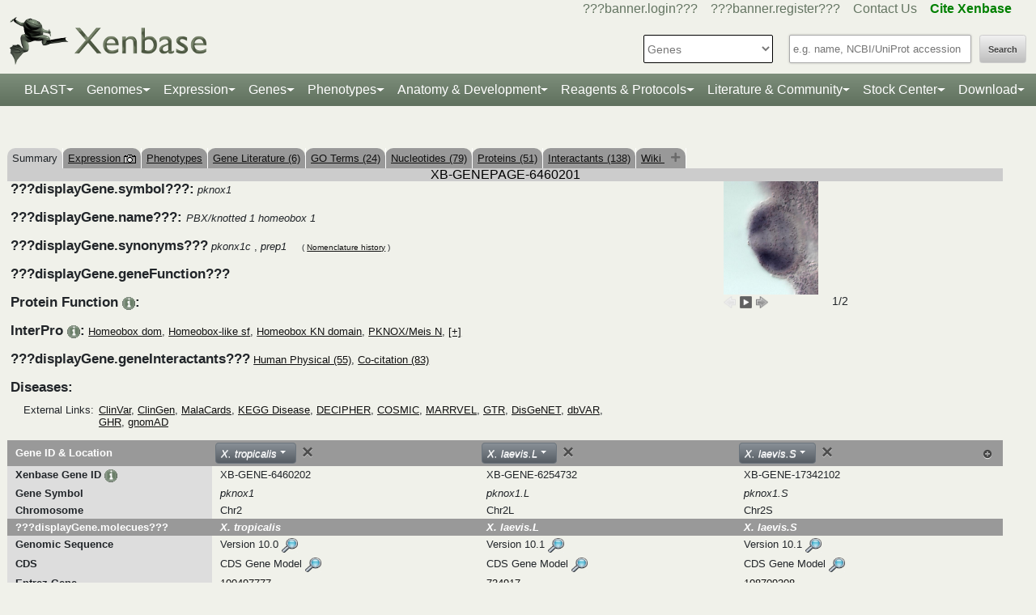

--- FILE ---
content_type: text/html;charset=UTF-8
request_url: https://www.xenbase.org/xenbase/gene/coCitedGenes.do?method=getInteractants&geneId=6460201&symbol=pknox1&tabId=5
body_size: 148
content:
<a href='gene/coCitedGenes.do?method=displayPhysical&geneId=6460201&symbol=pknox1&tabId=5'>Human Physical (55)</a>, <a href='gene/coCitedGenes.do?method=display&geneId=6460201&symbol=pknox1&tabId=5'>Co-citation (83)</a>

--- FILE ---
content_type: text/html;charset=UTF-8
request_url: https://www.xenbase.org/xenbase/gene/geneAjax.do?method=jsonifyGene&geneId=6460201&orgId=12&paraNo=1
body_size: 6786
content:















































    
    

    
    

    
    

    
    

    
    






{    
         "gene_symbol": "pknox1",
        


"org_id" : "12", "tet_id": "",
"gene_name": "PBX/knotted 1 homeobox 1",
"gene_function": "",
"unigene": "",
"modeldata":  [{"geneId":"6460202","version":"10.0","snapshotType":"XT10_0_Xenbase","source":"xt10_0","browser":"JBrowse","scaffold":"Chr2","browsestart":"304585","browseend":"319424","name":"XBXT10g002877","featureId":"22486324","sortableName":"xbxt000000000000010g000000000002877","is_current":"1"},{"geneId":"6460202","version":"9.1","snapshotType":"XT9_1_Xenbase","source":"xt9_1","browser":"JBrowse","scaffold":"scaffold_607","browsestart":"17650","browseend":"34974","name":"XT-9_1-gene424","featureId":"19668999","sortableName":"xt000000000000009000000000000001gene000000000000424","is_current":"0"},{"geneId":"6460202","version":"7.1","snapshotType":"XT7_1_gene","source":"xt7_1","browser":"JBrowse","scaffold":"scaffold_471","browsestart":"32624","browseend":"33043","name":"Xetro.K02835","featureId":"13097335","sortableName":"xetrok000000000002835","is_current":"0"},{"geneId":"6460202","version":"9.1","snapshotType":"trop_ensemblv9_1","source":"trop_ensemblv9_1","browser":"JBrowse","scaffold":"KV460812.1","browsestart":"17707","browseend":"33087","name":"ENSXETG00000032286","featureId":"28992012","sortableName":"ensxetg000000000032286","is_current":"0"},{"geneId":"6460202","version":"10.0","snapshotType":"trop_ensemblv10_0","source":"trop_ensemblv10_0","browser":"JBrowse","scaffold":"2","browsestart":"306264","browseend":"313993","name":"ENSXETG00000032286","featureId":"26169660","sortableName":"ensxetg000000000032286","is_current":"0"}],
   "ensembl_name" : [
           "ENSXETG00000032286"]  ,
             "ensembl_accession" : [
           "ENSXETG00000032286"]    ,  
            "ensembl_url" : [
           "http://www.ensembl.org/Xenopus_tropicalis/Gene/Summary?db=core;g="]    ,    

  "KOG_accession":  [ ],
         "KOG_value": [ ],
 
       "protein_50":  [   "MMSAERLDMDNYSEEQQLQVITQFKTEEDPVCVNPSDPSPASGENPMEAD... (click to expand)",   "MMSAERLDMDNYSEEQQLQVITQFKTEEDPVCVNPSDPSPASGENPMEAD... (click to expand)",   "MMSAERLDMDNYSEEQQLQVITQFKTEEDPVCVNPSDPSPASGENPMEAD... (click to expand)",   "MTWALALIPTLALMHLCEGNRTRTSWRDTLFSLESVLDMAPNSYDDQYSK... (click to expand)",   "MCYIETSNLDGETNLKIRQGLPATSNLLSEEDLVKMTGRIECEGPNRHLY... (click to expand)"],
         "protein_db": [    "NCBI Protein" ,    "NCBI Protein" ,    "NCBI Protein" ,    "TrEMBL" ,    "TrEMBL"   ],
         "protein_dbid": [ 52, 52, 52, 85, 85  ],
          "protein_url_old": ["http://www.ncbi.nlm.nih.gov/entrez/viewer.fcgi?db=protein&val=XP_031752255","http://www.ncbi.nlm.nih.gov/entrez/viewer.fcgi?db=protein&val=XP_031752254","http://www.ncbi.nlm.nih.gov/entrez/viewer.fcgi?db=protein&val=XP_031752253","",""],
           "protein_url": ["http://www.ncbi.nlm.nih.gov/entrez/viewer.fcgi?db=protein&val=XP_031752255","http://www.ncbi.nlm.nih.gov/entrez/viewer.fcgi?db=protein&val=XP_031752254","http://www.ncbi.nlm.nih.gov/entrez/viewer.fcgi?db=protein&val=XP_031752253","http://www.uniprot.org/entry/A0A8J1J325","http://www.uniprot.org/entry/A0A8J1J5G9"],
         
          "protein_blasturl": ["genomes/blast.do?featureId=22173996" ,"genomes/blast.do?featureId=22173998" ,"genomes/blast.do?featureId=22174000" ,"genomes/blast.do?featureId=29202396" ,"genomes/blast.do?featureId=29202397" ],
          "protein_seqheader": [  "&gt;&gt;XP_031752255.1 homeobox protein PKNOX1 isoform X2 [Xenopus tropicalis] "  ,  "&gt;&gt;XP_031752254.1 homeobox protein PKNOX1 isoform X1 [Xenopus tropicalis] "  ,  "&gt;&gt;XP_031752253.1 homeobox protein PKNOX1 isoform X1 [Xenopus tropicalis] "  ,  "&gt;&gt;tr|A0A8J1J319|A0A8J1J319_XENTR NAD(P)(+)--arginine ADP-ribosyltransferase OS=Xenopus tropicalis OX=8364 GN=LOC116408723 PE=3 SV=1 "  ,  "&gt;&gt;tr|A0A8J1J5F6|A0A8J1J5F6_XENTR Phospholipid-transporting ATPase OS=Xenopus tropicalis OX=8364 GN=atp8a2 PE=3 SV=1 "  ],
          "protein_seq": [  "[base64]"  ,  "[base64]"  ,  "[base64]"  ,  "[base64]"  ,  "[base64]"  ],
                     
     

"phylomedb" : [



  

  

  

  

  

],
    
     "phylomedb_speciesid" :   
      "17",
      
      "feature_id": "6460202",
     "gene": "org.xenbase.common.beans.GeneBean@20690009",
   
     "geneModel": "",
     "geneProteins": "",
     "gene_affy1_dbId": 74,
     "gene_affy2_dbId": 103,
     "geneCds": "",
     "expProteins": [],
     "symbol": "pknox1",
     "scaffold" :   "Chr2",
     "geneModelVersion": "10.0",
     "geneModelAccession": "pknox1",
     "geneModelSequence": "[base64]",
"CDSAccession": ["pknox1"],
"CDSVersion": [10.0],
"CDSSeq": ["[base64]"],
 "EntrezGenes":  ["100497777"]  ,  
  "entrez":  "100497777"  , 
 "mrna_50":  [   "CTAAAGGGCGGCATGGTAATAAGCGGCGTGGTACGTGATGACGTAGGCGC... (click to expand)",   "CTAAAGGGCGGCATGGTAATAAGCGGCGTGGTACGTGATGACGTAGGCGC... (click to expand)",   "CTAAAGGGCGGCATGGTAATAAGCGGCGTGGTACGTGATGACGTAGGCGC... (click to expand)"],
"rna_db": ["NCBI Nucleotide","NCBI Nucleotide","NCBI Nucleotide"  ],
"rna_dbid": [51,51,51  ],

 "rna_url": ["http://www.ncbi.nlm.nih.gov/entrez/viewer.fcgi?db=nucleotide&val=XM_031896395","http://www.ncbi.nlm.nih.gov/entrez/viewer.fcgi?db=nucleotide&val=XM_031896394","http://www.ncbi.nlm.nih.gov/entrez/viewer.fcgi?db=nucleotide&val=XM_031896393"],
 "rna_blasturl": ["genomes/blast.do?featureId=22173995" ,"genomes/blast.do?featureId=22173997" ,"genomes/blast.do?featureId=22173999" ],
 "rna_seqheader": [  "&gt;XM_031896395|&gt;XM_031896395.1 PREDICTED: Xenopus tropicalis PBX/knotted 1 homeobox 1 (pknox1), transcript variant X3, mRNA "  ,  "&gt;XM_031896394|&gt;XM_031896394.1 PREDICTED: Xenopus tropicalis PBX/knotted 1 homeobox 1 (pknox1), transcript variant X2, mRNA "  ,  "&gt;XM_031896393|&gt;XM_031896393.1 PREDICTED: Xenopus tropicalis PBX/knotted 1 homeobox 1 (pknox1), transcript variant X1, mRNA "  ],
 "rna_seq": [  "[base64]"  ,  "[base64]"  ,  "[base64]"  ],
 "rna_accession": [  "XM_031896395"  ,  "XM_031896394"  ,  "XM_031896393"  ],
 "GO" : [  {"goId": "0003677" , "goName": "DNA binding", "goRoot" : "molecular_function", "uniprotId": "A0A8J1J325" }  ,  {"goId": "0001525" , "goName": "angiogenesis", "goRoot" : "biological_process", "uniprotId": "A0A8J1J325" }  ,  {"goId": "0006355" , "goName": "regulation of DNA-templated transcription", "goRoot" : "biological_process", "uniprotId": "A0A8J1J325" }  ,  {"goId": "0045944" , "goName": "positive regulation of transcription by RNA polymerase II", "goRoot" : "biological_process", "uniprotId": "A0A8J1J325" }  ,  {"goId": "0048513" , "goName": "animal organ development", "goRoot" : "biological_process", "uniprotId": "A0A8J1J325" }  ,  {"goId": "0005634" , "goName": "nucleus", "goRoot" : "cellular_component", "uniprotId": "A0A8J1J325" }  ],
 "KEGG_accession" : [ ]
 ,"KEGG_pathwayname": [ ]
 
 

 

, "mutants" :  []
, "antibodies" : []
 , "transgenes" :   []

      , "morpholinos" :
			[ 
				{"featureId": 17326552,
				 "name": "pknox1 MO1",
				 "url" : "reagents/displayMorpholino.do?seqType=morpholino&featureId=17326552",
                 "display": "pknox1 MO1"
                }
                
              
            ]                    
        , "orfs" :   []
         
         , "clones" : [  
 
{"url":  "https://horizondiscovery.com/en/Gene-Landing-Page?nodeid=entrezgene-100497777", "display" : "Horizon"}
                           
                            ]
                            
        , "crispr"  :      
         [
         
        			 
	                      	{"ver" : "10.0", "url" : "displayJBrowse.do?data=data/xt10_0&tracks=XT10_0_Xenbase,cas9_genes_t7_prom&loc=Chr2:304585..319424", "name": "pknox1","display" : "pknox1",
"scaffold" :  "Chr2", "start" :   "304585", "end" : "319424"}
                     
                      
        			
                
        			 
                      
        			
                   ]  
        , "gRNA"  :
         [ 
         ]   
          , "plasmids" :    [                 
        
        ],
        "paralogCount" : "2",
        "parlogNo" : "1",
        "paralogIDs" : [
          
          "6460202"
          ,
          "6460202"],
         "paralogScores": [
             
             "100"
             ,
             "100"], 
          
          
           "paralogNames" : [
          
          "pknox1"
          ,
          "pknox1"],
           "protein_accession": [
           
           
           
           
           "XP_031752255"
           
           ,
           
           "XP_031752254"
           
           ,
           
           "XP_031752253"
           
           ,
           
           "A0A8J1J325"
           
           ,
           
           "A0A8J1J5G9"
           ],
           
"protein_isrefprot": [
    
    
        
        
        
        
        
            
            
                0
            
        
    
        ,
        
        
        
        
            
            
                0
            
        
    
        ,
        
        
        
        
            
            
                0
            
        
    
        ,
        
        
        
        
            
            
                0
            
        
    
        ,
        
        
        
        
            
            
                0
            
        
    
],
"reference_prot": ""
          
                   
                        
}

--- FILE ---
content_type: text/html;charset=UTF-8
request_url: https://www.xenbase.org/xenbase/gene/geneAjax.do?method=jsonifyGene&geneId=6460201&orgId=13&paraNo=1&tetId=68
body_size: 8480
content:









































	
		
	







    
    

    
    

    
    






{    
         "gene_symbol": "pknox1",
        


"org_id" : "13", "tet_id": "68",
"gene_name": "PBX/knotted 1 homeobox 1",
"gene_function": "",
"unigene": "Xl.4904",
"modeldata":  [{"geneId":"6254732","version":"10.1","snapshotType":"XL10_1_Xenbase","source":"xl10_1","browser":"JBrowse","scaffold":"Chr2L","browsestart":"304588","browseend":"316805","name":"XBXL10_1g6002","featureId":"23952367","sortableName":"xbxl000000000000010000000000000001g000000000006002","is_current":"1"},{"geneId":"6254732","version":"9.2","snapshotType":"XL9_2_Xenbase","source":"xl9_2","browser":"JBrowse","scaffold":"chr2L","browsestart":"294559","browseend":"307145","name":"XL-9_2-gene15184","featureId":"20287758","sortableName":"xl000000000000009000000000000002gene000000000015184","is_current":"0"},{"geneId":"6254732","version":"9.1","snapshotType":"XL9_1_primary","source":"xl9_1","browser":"JBrowse","scaffold":"chr2L","browsestart":"294559","browseend":"306719","name":"Xelaev18011190m.g","featureId":"17782496","sortableName":"xelaev000000018011190mg","is_current":"0"},{"geneId":"6254732","version":"7.2","snapshotType":"XL7_1_primary","source":"xl7_1","browser":"JBrowse","scaffold":"Scaffold186499","browsestart":"240525","browseend":"252651","name":"Xelaev16023091m.g","featureId":"16483829","sortableName":"xelaev000000016023091mg","is_current":"0"}],
   "ensembl_name" : []  ,
             "ensembl_accession" : []    ,  
            "ensembl_url" : []    ,    

  "KOG_accession":  [ ],
         "KOG_value": [ ],
 
       "protein_50":  [   "mmsaerldmdnyseeqqlqvitqfkteedpvcvnssapspmsgdnpmead... (click to expand)",   "MMSAERLDMDNYSEEQQLQVITQFKTEEDPVCVNSSAPSPMSGDNPMEAD... (click to expand)",   "MMSAERLDMDNYSEEQQLQVITQFKTEEDPVCVNSSAPSPMSGDNPMEAD... (click to expand)"],
         "protein_db": [    "RefSeq" ,    "NCBI Protein" ,    "TrEMBL"   ],
         "protein_dbid": [ 52, 52, 85  ],
          "protein_url_old": ["http://www.ncbi.nlm.nih.gov/entrez/viewer.fcgi?db=protein&val=NP_001089851","http://www.ncbi.nlm.nih.gov/entrez/viewer.fcgi?db=protein&val=AAI08543",""],
           "protein_url": ["http://www.ncbi.nlm.nih.gov/entrez/viewer.fcgi?db=protein&val=NP_001089851","http://www.ncbi.nlm.nih.gov/entrez/viewer.fcgi?db=protein&val=AAI08543","http://www.uniprot.org/entry/Q32NP1"],
         
          "protein_blasturl": ["genomes/blast.do?featureId=916355" ,"genomes/blast.do?featureId=821641" ,"genomes/blast.do?featureId=22230767" ],
          "protein_seqheader": [  "&gt;&gt;uncharacterized protein LOC734917 [Xenopus laevis] "  ,  "&gt;&gt;AAI08543.1 MGC131001 protein [Xenopus laevis] "  ,  "&gt;&gt;sp|Q32NP1|Q32NP1_XENLA Hypothetical protein "  ],
          "protein_seq": [  "[base64]"  ,  "[base64]"  ,  "[base64]"  ],
                     
     

"phylomedb" : [



  

  

  

],
    
     "phylomedb_speciesid" :   
      "",
      
      "feature_id": "6254732",
     "gene": "org.xenbase.common.beans.GeneBean@6c99c855",
   
     "geneModel": "",
     "geneProteins": "",
     "gene_affy1_dbId": 74,
     "gene_affy2_dbId": 103,
     "geneCds": "",
     "expProteins": [  "SYMBOL,RowTitle,PRSYM,PROTEINID,NUMPEPS,oo VI,egg,NF stage 9,NF stage 12,NF stage 18,NF stage 22,NF stage 24,NF stage 26,NF stage 29-30,NF stage 41",  "SYMBOL,RowTitle,PRSYM,PROTEINID,NUMPEPS,0,0,4.5,8.5,15,17.5,19,27,29,56",  "pknox1.L,lo,,Xelaev18011190m,3,2.19999998807907E-2,2.30000000447035E-2,3.20000015199184E-2,2.8999999165535E-2,3.59999984502792E-2,6.10000006854534E-2,7.99999982118607E-2,9.49999988079071E-2,9.6000000834465E-2,1.65999993681908E-1",  "pknox1.L,me,,Xelaev18011190m,3,5.49999997019768E-2,5.79999983310699E-2,7.00000002980232E-2,6.49999976158142E-2,7.69999995827675E-2,1.15000002086163E-1,1.38999998569489E-1,1.62000000476837E-1,1.64000004529953E-1,2.54000008106232E-1",  "pknox1.L,hi,,Xelaev18011190m,3,1.93000003695488E-1,1.86000004410744E-1,1.93000003695488E-1,1.86000004410744E-1,1.90999999642372E-1,2.39999994635582E-1,2.59999990463257E-1,2.82000005245209E-1,2.84999996423721E-1,3.79000008106232E-1"],
     "symbol": "pknox1.L",
     "scaffold" :   "Chr2L",
     "geneModelVersion": "10.1",
     "geneModelAccession": "pknox1.L",
     "geneModelSequence": "[base64]",
"CDSAccession": ["pknox1.L"],
"CDSVersion": [10.1],
"CDSSeq": ["[base64]"],
 "EntrezGenes":  ["734917"]  ,  
  "entrez":  "734917"  , 
 "mrna_50":  [   "agcgcccctgcgggtcccgattgctgcagccgcttgtcagtgtgacgaag... (click to expand)",   "AGCGCCCCTGCGGGTCCCGATTGCTGCAGCCGCTTGTCAGTGTGACGAAG... (click to expand)"],
"rna_db": ["RefSeq","NCBI Nucleotide"  ],
"rna_dbid": [51,51  ],

 "rna_url": ["http://www.ncbi.nlm.nih.gov/entrez/viewer.fcgi?db=nucleotide&val=NM_001096382","http://www.ncbi.nlm.nih.gov/entrez/viewer.fcgi?db=nucleotide&val=BC108542"],
 "rna_blasturl": ["genomes/blast.do?featureId=904569" ,"genomes/blast.do?featureId=790047" ],
 "rna_seqheader": [  "&gt;NM_001096382|Xenopus laevis PBX/knotted 1 homeobox 1 L homeolog (pknox1.L), mRNA "  ,  "&gt;BC108542|&gt;BC108542.1 Xenopus laevis hypothetical protein MGC131001, mRNA (cDNA clone MGC:131001 IMAGE:7978400), complete cds "  ],
 "rna_seq": [  "[base64]"  ,  "[base64]"  ],
 "rna_accession": [  "NM_001096382"  ,  "BC108542"  ],
 "GO" : [  {"goId": "0003677" , "goName": "DNA binding", "goRoot" : "molecular_function", "uniprotId": "Q32NP1" }  ,  {"goId": "0001525" , "goName": "angiogenesis", "goRoot" : "biological_process", "uniprotId": "Q32NP1" }  ,  {"goId": "0006355" , "goName": "regulation of DNA-templated transcription", "goRoot" : "biological_process", "uniprotId": "Q32NP1" }  ,  {"goId": "0045944" , "goName": "positive regulation of transcription by RNA polymerase II", "goRoot" : "biological_process", "uniprotId": "Q32NP1" }  ,  {"goId": "0048513" , "goName": "animal organ development", "goRoot" : "biological_process", "uniprotId": "Q32NP1" }  ,  {"goId": "0005634" , "goName": "nucleus", "goRoot" : "cellular_component", "uniprotId": "Q32NP1" }  ],
 "KEGG_accession" : [ ]
 ,"KEGG_pathwayname": [ ]
 
 

 

, "mutants" :  []
, "antibodies" : []
 , "transgenes" :   []

      , "morpholinos" :
			[ 
				{"featureId": 17326552,
				 "name": "pknox1 MO1",
				 "url" : "reagents/displayMorpholino.do?seqType=morpholino&featureId=17326552",
                 "display": "pknox1 MO1"
                }
                
              
            ]                    
        , "orfs" :   [
               
               {"Name": "pknox1.L ORF1", "url" : "reagents/displayOrf.do?featureId=17289447", "display": "pknox1.L ORF1"} ]
         
         , "clones" : [  
 
{"url":  "https://horizondiscovery.com/en/Gene-Landing-Page?nodeid=entrezgene-734917", "display" : "Horizon"}
                           
                            ]
                            
        , "crispr"  :      
         [
         
        			 
                      
	                      	{"ver" : "10.0", "url" : "displayJBrowse.do?data=data/xl10_1&tracks=XL10_1_Xenbase,cas9_genes_t7_prom&loc=Chr2L:304588..316805", "name": "pknox1.L","display" : "pknox1.L",
"scaffold" :  "Chr2L", "start" :   "304588", "end" : "316805"}
                     
        			
                
        			 
                      
        			
                   ]  
        , "gRNA"  :
         [ 
         ]   
          , "plasmids" :    [                 
        
         {    "url" : "https://www.addgene.org/search/catalog/plasmids/?q=pknox1" , "display": "Addgene.org"}              
        
        ],
        "paralogCount" : "4",
        "parlogNo" : "1",
        "paralogIDs" : [
          
          "6254732"],
         "paralogScores": [], 
          
          
           "paralogNames" : [
          
          "pknox1.L"],
           "protein_accession": [
           
           
           
           
           "NP_001089851"
           
           ,
           
           "AAI08543"
           
           ,
           
           "Q32NP1"
           ],
           
"protein_isrefprot": [
    
    
        
        
        
        
        
            
            
                0
            
        
    
        ,
        
        
        
        
            
            
                0
            
        
    
        ,
        
        
        
        
            
            
                0
            
        
    
],
"reference_prot": ""
          
                   
                        
}

--- FILE ---
content_type: text/html;charset=UTF-8
request_url: https://www.xenbase.org/xenbase/gene/geneAjax.do?method=jsonifyGene&geneId=6460201&orgId=13&paraNo=1&tetId=69
body_size: 6912
content:















































    
    

    
    

    
    

    
    

    
    

    
    






{    
         "gene_symbol": "pknox1",
        


"org_id" : "13", "tet_id": "69",
"gene_name": "PBX/knotted 1 homeobox 1",
"gene_function": "",
"unigene": "",
"modeldata":  [{"geneId":"17342102","version":"10.1","snapshotType":"XL10_1_Xenbase","source":"xl10_1","browser":"JBrowse","scaffold":"Chr2S","browsestart":"29507600","browseend":"29518062","name":"XBXL10_1g9310","featureId":"24119948","sortableName":"xbxl000000000000010000000000000001g000000000009310","is_current":"1"},{"geneId":"17342102","version":"9.2","snapshotType":"XL9_2_Xenbase","source":"xl9_2","browser":"JBrowse","scaffold":"chr2S","browsestart":"29222116","browseend":"29233074","name":"XL-9_2-gene20327","featureId":"20439995","sortableName":"xl000000000000009000000000000002gene000000000020327","is_current":"0"},{"geneId":"17342102","version":"9.1","snapshotType":"XL9_1_primary","source":"xl9_1","browser":"JBrowse","scaffold":"chr2S","browsestart":"29230590","browseend":"29241466","name":"Xelaev18014498m.g","featureId":"17799567","sortableName":"xelaev000000018014498mg","is_current":"0"}],
   "ensembl_name" : []  ,
             "ensembl_accession" : []    ,  
            "ensembl_url" : []    ,    

  "KOG_accession":  [ ],
         "KOG_value": [ ],
 
       "protein_50":  [   "MMSAERLDMDNYSEEQQLQVITQFKTEDDPVCVNSSAPSPVSGDNPMEAD... (click to expand)",   "MMSAERLDMDNYSEEQQLQVITQFKTEDDPVCVNSSAPSPVSGDNPMEAD... (click to expand)",   "MMSAERLDMDNYSEEQQLQVITQFKTEDDPVCVNSSAPSPVSGDNPMEAD... (click to expand)",   "MMSAERLDMDNYSEEQQLQVITQFKTEDDPVCVNSSAPSPVSGDNPMEAD... (click to expand)",   "MMSAERLDMDNYSEEQQLQVITQFKTEDDPVCVNSSAPSPVSGDNPMEAD... (click to expand)",  "-"],
         "protein_db": [    "NCBI Protein" ,    "NCBI Protein" ,    "NCBI Protein" ,    "NCBI Protein" ,    "TrEMBL" ,    "TrEMBL"   ],
         "protein_dbid": [ 52, 52, 52, 52, 85, 85  ],
          "protein_url_old": ["http://www.ncbi.nlm.nih.gov/entrez/viewer.fcgi?db=protein&val=XP_018104522","http://www.ncbi.nlm.nih.gov/entrez/viewer.fcgi?db=protein&val=XP_018104519","http://www.ncbi.nlm.nih.gov/entrez/viewer.fcgi?db=protein&val=XP_018104521","http://www.ncbi.nlm.nih.gov/entrez/viewer.fcgi?db=protein&val=XP_018104520","",""],
           "protein_url": ["http://www.ncbi.nlm.nih.gov/entrez/viewer.fcgi?db=protein&val=XP_018104522","http://www.ncbi.nlm.nih.gov/entrez/viewer.fcgi?db=protein&val=XP_018104519","http://www.ncbi.nlm.nih.gov/entrez/viewer.fcgi?db=protein&val=XP_018104521","http://www.ncbi.nlm.nih.gov/entrez/viewer.fcgi?db=protein&val=XP_018104520","http://www.uniprot.org/entry/A0A1L8H5S9","http://www.uniprot.org/entry/A0A974HV44"],
         
          "protein_blasturl": ["genomes/blast.do?featureId=22126839" ,"genomes/blast.do?featureId=22126845" ,"genomes/blast.do?featureId=22126841" ,"genomes/blast.do?featureId=22126843" ,"genomes/blast.do?featureId=22232308" ,"genomes/blast.do?featureId=29182852" ],
          "protein_seqheader": [  "&gt;&gt;homeobox protein PKNOX1 [Xenopus laevis] "  ,  "&gt;&gt;homeobox protein PKNOX1 [Xenopus laevis] "  ,  "&gt;&gt;homeobox protein PKNOX1 [Xenopus laevis] "  ,  "&gt;&gt;homeobox protein PKNOX1 [Xenopus laevis] "  ,  "&gt;&gt;tr|A0A1L8H5S9|A0A1L8H5S9_XENLA Homeobox domain-containing protein OS=Xenopus laevis OX=8355 GN=pknox1.S PE=3 SV=1 "  ,  "&gt; "  ],
          "protein_seq": [  "[base64]"  ,  "[base64]"  ,  "[base64]"  ,  "[base64]"  ,  "[base64]"  ,  "-"  ],
                     
     

"phylomedb" : [



  

  

  

  

  

  

],
    
     "phylomedb_speciesid" :   
      "",
      
      "feature_id": "17342102",
     "gene": "org.xenbase.common.beans.GeneBean@1d64706c",
   
     "geneModel": "",
     "geneProteins": "",
     "gene_affy1_dbId": 74,
     "gene_affy2_dbId": 103,
     "geneCds": "",
     "expProteins": [  "SYMBOL,RowTitle,PRSYM,PROTEINID,NUMPEPS,oo VI,egg,NF stage 9,NF stage 12,NF stage 18,NF stage 22,NF stage 24,NF stage 26,NF stage 29-30,NF stage 41",  "SYMBOL,RowTitle,PRSYM,PROTEINID,NUMPEPS,0,0,4.5,8.5,15,17.5,19,27,29,56",  "pknox1.S,me,,Xelaev18014498m,3,4.89999987185001E-2,6.40000030398369E-2,8.29999968409538E-2,7.00000002980232E-2,8.29999968409538E-2,1.26000002026558E-1,1.60999998450279E-1,1.41000002622604E-1,1.33000001311302E-1,2.50999987125397E-1",  "pknox1.S,hi,,Xelaev18014498m,3,1.35000005364418E-1,1.53999999165535E-1,1.66999995708466E-1,1.50999993085861E-1,1.60999998450279E-1,2.10999995470047E-1,2.48999997973442E-1,2.30000004172325E-1,2.18999996781349E-1,3.44999998807907E-1",  "pknox1.S,lo,,Xelaev18014498m,3,2.09999997168779E-2,3.09999994933605E-2,4.50000017881393E-2,3.59999984502792E-2,4.69999983906746E-2,7.80000016093254E-2,1.04999996721745E-1,9.0999998152256E-2,8.29999968409538E-2,1.80999994277954E-1"],
     "symbol": "pknox1.S",
     "scaffold" :   "Chr2S",
     "geneModelVersion": "10.1",
     "geneModelAccession": "pknox1.S",
     "geneModelSequence": "[base64]",
"CDSAccession": ["pknox1.S"],
"CDSVersion": [10.1],
"CDSSeq": ["[base64]"],
 "EntrezGenes":  ["108709308"]  ,  
  "entrez":  "108709308"  , 
 "mrna_50":  [   "TACTATTCATAAAGGGGAGGTCGGTGCGTACATACGCGTTCCGCTTCAGG... (click to expand)",   "TACTATTCATAAAGGGGAGGTCGGTGCGTACATACGCGTTCCGCTTCAGG... (click to expand)",   "TACTATTCATAAAGGGGAGGTCGGTGCGTACATACGCGTTCCGCTTCAGG... (click to expand)",   "TACTATTCATAAAGGGGAGGTCGGTGCGTACATACGCGTTCCGCTTCAGG... (click to expand)"],
"rna_db": ["NCBI Nucleotide","NCBI Nucleotide","NCBI Nucleotide","NCBI Nucleotide"  ],
"rna_dbid": [51,51,51,51  ],

 "rna_url": ["http://www.ncbi.nlm.nih.gov/entrez/viewer.fcgi?db=nucleotide&val=XM_018249033","http://www.ncbi.nlm.nih.gov/entrez/viewer.fcgi?db=nucleotide&val=XM_018249032","http://www.ncbi.nlm.nih.gov/entrez/viewer.fcgi?db=nucleotide&val=XM_018249031","http://www.ncbi.nlm.nih.gov/entrez/viewer.fcgi?db=nucleotide&val=XM_018249030"],
 "rna_blasturl": ["genomes/blast.do?featureId=22126838" ,"genomes/blast.do?featureId=22126840" ,"genomes/blast.do?featureId=22126842" ,"genomes/blast.do?featureId=22126844" ],
 "rna_seqheader": [  "&gt;XM_018249033|PREDICTED: Xenopus laevis PBX/knotted 1 homeobox 1 S homeolog (pknox1.S), transcript variant X4, mRNA "  ,  "&gt;XM_018249032|PREDICTED: Xenopus laevis PBX/knotted 1 homeobox 1 S homeolog (pknox1.S), transcript variant X2, mRNA "  ,  "&gt;XM_018249031|PREDICTED: Xenopus laevis PBX/knotted 1 homeobox 1 S homeolog (pknox1.S), transcript variant X3, mRNA "  ,  "&gt;XM_018249030|PREDICTED: Xenopus laevis PBX/knotted 1 homeobox 1 S homeolog (pknox1.S), transcript variant X1, mRNA "  ],
 "rna_seq": [  "[base64]"  ,  "[base64]"  ,  "[base64]"  ,  "[base64]"  ],
 "rna_accession": [  "XM_018249033"  ,  "XM_018249032"  ,  "XM_018249031"  ,  "XM_018249030"  ],
 "GO" : [  {"goId": "0003677" , "goName": "DNA binding", "goRoot" : "molecular_function", "uniprotId": "A0A1L8H5S9" }  ,  {"goId": "0001525" , "goName": "angiogenesis", "goRoot" : "biological_process", "uniprotId": "A0A1L8H5S9" }  ,  {"goId": "0006355" , "goName": "regulation of DNA-templated transcription", "goRoot" : "biological_process", "uniprotId": "A0A1L8H5S9" }  ,  {"goId": "0045944" , "goName": "positive regulation of transcription by RNA polymerase II", "goRoot" : "biological_process", "uniprotId": "A0A1L8H5S9" }  ,  {"goId": "0048513" , "goName": "animal organ development", "goRoot" : "biological_process", "uniprotId": "A0A1L8H5S9" }  ,  {"goId": "0005634" , "goName": "nucleus", "goRoot" : "cellular_component", "uniprotId": "A0A1L8H5S9" }  ],
 "KEGG_accession" : [ ]
 ,"KEGG_pathwayname": [ ]
 
 

 

, "mutants" :  []
, "antibodies" : []
 , "transgenes" :   []

      , "morpholinos" :
			[ 
            ]                    
        , "orfs" :   []
         
         , "clones" : [  
 
{"url":  "https://horizondiscovery.com/en/Gene-Landing-Page?nodeid=entrezgene-108709308", "display" : "Horizon"}
                           
                            ]
                            
        , "crispr"  :      
         [
         
        			 
                      
	                      	{"ver" : "10.0", "url" : "displayJBrowse.do?data=data/xl10_1&tracks=XL10_1_Xenbase,cas9_genes_t7_prom&loc=Chr2S:29507600..29518062", "name": "pknox1.S","display" : "pknox1.S",
"scaffold" :  "Chr2S", "start" :   "29507600", "end" : "29518062"}
                     
        			
                
        			 
                      
        			
                   ]  
        , "gRNA"  :
         [ 
         ]   
          , "plasmids" :    [                 
        
         {    "url" : "https://www.addgene.org/search/catalog/plasmids/?q=pknox1" , "display": "Addgene.org"}              
        
        ],
        "paralogCount" : "4",
        "parlogNo" : "1",
        "paralogIDs" : [
          
          "17342102"],
         "paralogScores": [], 
          
          
           "paralogNames" : [
          
          "pknox1.S"],
           "protein_accession": [
           
           
           
           
           "XP_018104522"
           
           ,
           
           "XP_018104519"
           
           ,
           
           "XP_018104521"
           
           ,
           
           "XP_018104520"
           
           ,
           
           "A0A1L8H5S9"
           
           ,
           
           "A0A974HV44"
           ],
           
"protein_isrefprot": [
    
    
        
        
        
        
        
            
            
                0
            
        
    
        ,
        
        
        
        
            
            
                0
            
        
    
        ,
        
        
        
        
            
            
                0
            
        
    
        ,
        
        
        
        
            
            
                0
            
        
    
        ,
        
        
        
        
            
            
                0
            
        
    
        ,
        
        
        
        
            
            
                0
            
        
    
],
"reference_prot": ""
          
                   
                        
}

--- FILE ---
content_type: text/html;charset=UTF-8
request_url: https://www.xenbase.org/xenbase/gene/geneExpressionSearchAjax.do?method=getStageExprOfLaevis&geneId=6254732
body_size: 189
content:
[{"geneId":"6254732","geneSymbol":"pknox1.L","expression":"11.28","insitu":"0","header":"egg"},{"geneId":"6254732","geneSymbol":"pknox1.L","expression":"13.42","insitu":"0","header":"NF8"},{"geneId":"6254732","geneSymbol":"pknox1.L","expression":"11.56","insitu":"0","header":"NF10"},{"geneId":"6254732","geneSymbol":"pknox1.L","expression":"10.80","insitu":"0","header":"NF12"},{"geneId":"6254732","geneSymbol":"pknox1.L","expression":"28.83","insitu":"0","header":"NF15"},{"geneId":"6254732","geneSymbol":"pknox1.L","expression":"59.03","insitu":"0","header":"NF20"},{"geneId":"6254732","geneSymbol":"pknox1.L","expression":"59.78","insitu":"0","header":"NF29/30"},{"geneId":"6254732","geneSymbol":"pknox1.L","expression":"48.57","insitu":"19","header":"NF40"},{"geneId":"6254732","geneSymbol":"pknox1.L","expression":"20.28","insitu":"0","header":"NF25"}]

--- FILE ---
content_type: text/html;charset=UTF-8
request_url: https://www.xenbase.org/xenbase/gene/geneExpressionSearchAjax.do?method=getExprForTissue&geneId=6254732&isLaevis=1
body_size: 381
content:
[{"geneId":"6254732","geneSymbol":"pknox1.L","expression":"0","insitu":"0","header":"ectoderm"},{"geneId":"6254732","geneSymbol":"pknox1.L","expression":"0","insitu":"0","header":"mesoderm"},{"geneId":"6254732","geneSymbol":"pknox1.L","expression":"0","insitu":"0","header":"endoderm"},{"geneId":"6254732","geneSymbol":"pknox1.L","expression":"0","insitu":"19","header":"neural tissues"},{"geneId":"6254732","geneSymbol":"pknox1.L","expression":"0","insitu":"0","header":"neural crest"},{"geneId":"6254732","geneSymbol":"pknox1.L","expression":"0","insitu":"0","header":"placodes"},{"geneId":"6254732","geneSymbol":"pknox1.L","expression":"0","insitu":"13","header":"eye"},{"geneId":"6254732","geneSymbol":"pknox1.L","expression":"0","insitu":"0","header":"epidermis"},{"geneId":"6254732","geneSymbol":"pknox1.L","expression":"0","insitu":"0","header":"ciliated cell"},{"geneId":"6254732","geneSymbol":"pknox1.L","expression":"0","insitu":"0","header":"axial meso."},{"geneId":"6254732","geneSymbol":"pknox1.L","expression":"0","insitu":"0","header":"paraxial meso."},{"geneId":"6254732","geneSymbol":"pknox1.L","expression":"0","insitu":"0","header":"cardiac meso."},{"geneId":"6254732","geneSymbol":"pknox1.L","expression":"0","insitu":"9","header":"lat. plate meso."},{"geneId":"6254732","geneSymbol":"pknox1.L","expression":"0","insitu":"2","header":"vent. blood island"},{"geneId":"6254732","geneSymbol":"pknox1.L","expression":"0","insitu":"0","header":"pronephros"},{"geneId":"6254732","geneSymbol":"pknox1.L","expression":"0","insitu":"0","header":"foregut organs"},{"geneId":"6254732","geneSymbol":"pknox1.L","expression":"21.22","insitu":"16","header":"brain"},{"geneId":"6254732","geneSymbol":"pknox1.L","expression":"14.15","insitu":"13","header":"eye"},{"geneId":"6254732","geneSymbol":"pknox1.L","expression":"8.24","insitu":"0","header":"heart"},{"geneId":"6254732","geneSymbol":"pknox1.L","expression":"null","insitu":"0","header":"intestine"},{"geneId":"6254732","geneSymbol":"pknox1.L","expression":"14.63","insitu":"0","header":"kidney"},{"geneId":"6254732","geneSymbol":"pknox1.L","expression":"6.33","insitu":"0","header":"liver"},{"geneId":"6254732","geneSymbol":"pknox1.L","expression":"null","insitu":"0","header":"lung"},{"geneId":"6254732","geneSymbol":"pknox1.L","expression":"5.75","insitu":"0","header":"muscle"},{"geneId":"6254732","geneSymbol":"pknox1.L","expression":"5.72","insitu":"0","header":"skin"},{"geneId":"6254732","geneSymbol":"pknox1.L","expression":"2.01","insitu":"0","header":"pancreas"},{"geneId":"6254732","geneSymbol":"pknox1.L","expression":"18.43","insitu":"0","header":"spleen"},{"geneId":"6254732","geneSymbol":"pknox1.L","expression":"14.63","insitu":"0","header":"ovary"},{"geneId":"6254732","geneSymbol":"pknox1.L","expression":"9.61","insitu":"0","header":"testis"}]

--- FILE ---
content_type: text/html;charset=UTF-8
request_url: https://www.xenbase.org/xenbase/gene/geneExpressionSearchAjax.do?method=getExons&tropId=6460202
body_size: 1084
content:
[{"geneid":"6460202","genesymbol":"pknox1","scaffold":"Chr2","browser":"jbrowse source","version":"10.0","strand":"-1","genestart":"304585","geneend":"319424","segtype":"650","segname":"EXON","segstart":"304585","segend":"306727","scaffoldlength":"181034961"},{"geneid":"6460202","genesymbol":"pknox1","scaffold":"Chr2","browser":"jbrowse source","version":"10.0","strand":"-1","genestart":"304585","geneend":"319424","segtype":"650","segname":"EXON","segstart":"304585","segend":"306727","scaffoldlength":"181034961"},{"geneid":"6460202","genesymbol":"pknox1","scaffold":"Chr2","browser":"jbrowse source","version":"10.0","strand":"-1","genestart":"304585","geneend":"319424","segtype":"650","segname":"EXON","segstart":"304585","segend":"306727","scaffoldlength":"181034961"},{"geneid":"6460202","genesymbol":"pknox1","scaffold":"Chr2","browser":"jbrowse source","version":"10.0","strand":"-1","genestart":"304585","geneend":"319424","segtype":"821","segname":"CDS","segstart":"306516","segend":"306727","scaffoldlength":"181034961"},{"geneid":"6460202","genesymbol":"pknox1","scaffold":"Chr2","browser":"jbrowse source","version":"10.0","strand":"-1","genestart":"304585","geneend":"319424","segtype":"821","segname":"CDS","segstart":"306516","segend":"306727","scaffoldlength":"181034961"},{"geneid":"6460202","genesymbol":"pknox1","scaffold":"Chr2","browser":"jbrowse source","version":"10.0","strand":"-1","genestart":"304585","geneend":"319424","segtype":"821","segname":"CDS","segstart":"306516","segend":"306727","scaffoldlength":"181034961"},{"geneid":"6460202","genesymbol":"pknox1","scaffold":"Chr2","browser":"jbrowse source","version":"10.0","strand":"-1","genestart":"304585","geneend":"319424","segtype":"650","segname":"EXON","segstart":"306803","segend":"306969","scaffoldlength":"181034961"},{"geneid":"6460202","genesymbol":"pknox1","scaffold":"Chr2","browser":"jbrowse source","version":"10.0","strand":"-1","genestart":"304585","geneend":"319424","segtype":"821","segname":"CDS","segstart":"306803","segend":"306969","scaffoldlength":"181034961"},{"geneid":"6460202","genesymbol":"pknox1","scaffold":"Chr2","browser":"jbrowse source","version":"10.0","strand":"-1","genestart":"304585","geneend":"319424","segtype":"650","segname":"EXON","segstart":"306803","segend":"306969","scaffoldlength":"181034961"},{"geneid":"6460202","genesymbol":"pknox1","scaffold":"Chr2","browser":"jbrowse source","version":"10.0","strand":"-1","genestart":"304585","geneend":"319424","segtype":"650","segname":"EXON","segstart":"306803","segend":"306969","scaffoldlength":"181034961"},{"geneid":"6460202","genesymbol":"pknox1","scaffold":"Chr2","browser":"jbrowse source","version":"10.0","strand":"-1","genestart":"304585","geneend":"319424","segtype":"821","segname":"CDS","segstart":"306803","segend":"306969","scaffoldlength":"181034961"},{"geneid":"6460202","genesymbol":"pknox1","scaffold":"Chr2","browser":"jbrowse source","version":"10.0","strand":"-1","genestart":"304585","geneend":"319424","segtype":"821","segname":"CDS","segstart":"306803","segend":"306969","scaffoldlength":"181034961"},{"geneid":"6460202","genesymbol":"pknox1","scaffold":"Chr2","browser":"jbrowse source","version":"10.0","strand":"-1","genestart":"304585","geneend":"319424","segtype":"821","segname":"CDS","segstart":"307072","segend":"307148","scaffoldlength":"181034961"},{"geneid":"6460202","genesymbol":"pknox1","scaffold":"Chr2","browser":"jbrowse source","version":"10.0","strand":"-1","genestart":"304585","geneend":"319424","segtype":"821","segname":"CDS","segstart":"307072","segend":"307148","scaffoldlength":"181034961"},{"geneid":"6460202","genesymbol":"pknox1","scaffold":"Chr2","browser":"jbrowse source","version":"10.0","strand":"-1","genestart":"304585","geneend":"319424","segtype":"650","segname":"EXON","segstart":"307072","segend":"307148","scaffoldlength":"181034961"},{"geneid":"6460202","genesymbol":"pknox1","scaffold":"Chr2","browser":"jbrowse source","version":"10.0","strand":"-1","genestart":"304585","geneend":"319424","segtype":"650","segname":"EXON","segstart":"307072","segend":"307148","scaffoldlength":"181034961"},{"geneid":"6460202","genesymbol":"pknox1","scaffold":"Chr2","browser":"jbrowse source","version":"10.0","strand":"-1","genestart":"304585","geneend":"319424","segtype":"650","segname":"EXON","segstart":"307072","segend":"307148","scaffoldlength":"181034961"},{"geneid":"6460202","genesymbol":"pknox1","scaffold":"Chr2","browser":"jbrowse source","version":"10.0","strand":"-1","genestart":"304585","geneend":"319424","segtype":"821","segname":"CDS","segstart":"307072","segend":"307148","scaffoldlength":"181034961"},{"geneid":"6460202","genesymbol":"pknox1","scaffold":"Chr2","browser":"jbrowse source","version":"10.0","strand":"-1","genestart":"304585","geneend":"319424","segtype":"650","segname":"EXON","segstart":"310374","segend":"310502","scaffoldlength":"181034961"},{"geneid":"6460202","genesymbol":"pknox1","scaffold":"Chr2","browser":"jbrowse source","version":"10.0","strand":"-1","genestart":"304585","geneend":"319424","segtype":"821","segname":"CDS","segstart":"310374","segend":"310502","scaffoldlength":"181034961"},{"geneid":"6460202","genesymbol":"pknox1","scaffold":"Chr2","browser":"jbrowse source","version":"10.0","strand":"-1","genestart":"304585","geneend":"319424","segtype":"650","segname":"EXON","segstart":"310374","segend":"310502","scaffoldlength":"181034961"},{"geneid":"6460202","genesymbol":"pknox1","scaffold":"Chr2","browser":"jbrowse source","version":"10.0","strand":"-1","genestart":"304585","geneend":"319424","segtype":"650","segname":"EXON","segstart":"310374","segend":"310502","scaffoldlength":"181034961"},{"geneid":"6460202","genesymbol":"pknox1","scaffold":"Chr2","browser":"jbrowse source","version":"10.0","strand":"-1","genestart":"304585","geneend":"319424","segtype":"821","segname":"CDS","segstart":"310374","segend":"310502","scaffoldlength":"181034961"},{"geneid":"6460202","genesymbol":"pknox1","scaffold":"Chr2","browser":"jbrowse source","version":"10.0","strand":"-1","genestart":"304585","geneend":"319424","segtype":"821","segname":"CDS","segstart":"310374","segend":"310502","scaffoldlength":"181034961"},{"geneid":"6460202","genesymbol":"pknox1","scaffold":"Chr2","browser":"jbrowse source","version":"10.0","strand":"-1","genestart":"304585","geneend":"319424","segtype":"650","segname":"EXON","segstart":"311578","segend":"311675","scaffoldlength":"181034961"},{"geneid":"6460202","genesymbol":"pknox1","scaffold":"Chr2","browser":"jbrowse source","version":"10.0","strand":"-1","genestart":"304585","geneend":"319424","segtype":"650","segname":"EXON","segstart":"311578","segend":"311675","scaffoldlength":"181034961"},{"geneid":"6460202","genesymbol":"pknox1","scaffold":"Chr2","browser":"jbrowse source","version":"10.0","strand":"-1","genestart":"304585","geneend":"319424","segtype":"821","segname":"CDS","segstart":"311578","segend":"311675","scaffoldlength":"181034961"},{"geneid":"6460202","genesymbol":"pknox1","scaffold":"Chr2","browser":"jbrowse source","version":"10.0","strand":"-1","genestart":"304585","geneend":"319424","segtype":"821","segname":"CDS","segstart":"311578","segend":"311675","scaffoldlength":"181034961"},{"geneid":"6460202","genesymbol":"pknox1","scaffold":"Chr2","browser":"jbrowse source","version":"10.0","strand":"-1","genestart":"304585","geneend":"319424","segtype":"650","segname":"EXON","segstart":"311578","segend":"311675","scaffoldlength":"181034961"},{"geneid":"6460202","genesymbol":"pknox1","scaffold":"Chr2","browser":"jbrowse source","version":"10.0","strand":"-1","genestart":"304585","geneend":"319424","segtype":"821","segname":"CDS","segstart":"311578","segend":"311675","scaffoldlength":"181034961"},{"geneid":"6460202","genesymbol":"pknox1","scaffold":"Chr2","browser":"jbrowse source","version":"10.0","strand":"-1","genestart":"304585","geneend":"319424","segtype":"821","segname":"CDS","segstart":"311771","segend":"311861","scaffoldlength":"181034961"},{"geneid":"6460202","genesymbol":"pknox1","scaffold":"Chr2","browser":"jbrowse source","version":"10.0","strand":"-1","genestart":"304585","geneend":"319424","segtype":"650","segname":"EXON","segstart":"311771","segend":"311861","scaffoldlength":"181034961"},{"geneid":"6460202","genesymbol":"pknox1","scaffold":"Chr2","browser":"jbrowse source","version":"10.0","strand":"-1","genestart":"304585","geneend":"319424","segtype":"821","segname":"CDS","segstart":"311771","segend":"311861","scaffoldlength":"181034961"},{"geneid":"6460202","genesymbol":"pknox1","scaffold":"Chr2","browser":"jbrowse source","version":"10.0","strand":"-1","genestart":"304585","geneend":"319424","segtype":"650","segname":"EXON","segstart":"311771","segend":"311861","scaffoldlength":"181034961"},{"geneid":"6460202","genesymbol":"pknox1","scaffold":"Chr2","browser":"jbrowse source","version":"10.0","strand":"-1","genestart":"304585","geneend":"319424","segtype":"821","segname":"CDS","segstart":"311771","segend":"311861","scaffoldlength":"181034961"},{"geneid":"6460202","genesymbol":"pknox1","scaffold":"Chr2","browser":"jbrowse source","version":"10.0","strand":"-1","genestart":"304585","geneend":"319424","segtype":"650","segname":"EXON","segstart":"311771","segend":"311861","scaffoldlength":"181034961"},{"geneid":"6460202","genesymbol":"pknox1","scaffold":"Chr2","browser":"jbrowse source","version":"10.0","strand":"-1","genestart":"304585","geneend":"319424","segtype":"821","segname":"CDS","segstart":"312025","segend":"312057","scaffoldlength":"181034961"},{"geneid":"6460202","genesymbol":"pknox1","scaffold":"Chr2","browser":"jbrowse source","version":"10.0","strand":"-1","genestart":"304585","geneend":"319424","segtype":"821","segname":"CDS","segstart":"312025","segend":"312057","scaffoldlength":"181034961"},{"geneid":"6460202","genesymbol":"pknox1","scaffold":"Chr2","browser":"jbrowse source","version":"10.0","strand":"-1","genestart":"304585","geneend":"319424","segtype":"650","segname":"EXON","segstart":"312025","segend":"312057","scaffoldlength":"181034961"},{"geneid":"6460202","genesymbol":"pknox1","scaffold":"Chr2","browser":"jbrowse source","version":"10.0","strand":"-1","genestart":"304585","geneend":"319424","segtype":"650","segname":"EXON","segstart":"312025","segend":"312057","scaffoldlength":"181034961"},{"geneid":"6460202","genesymbol":"pknox1","scaffold":"Chr2","browser":"jbrowse source","version":"10.0","strand":"-1","genestart":"304585","geneend":"319424","segtype":"821","segname":"CDS","segstart":"312159","segend":"312323","scaffoldlength":"181034961"},{"geneid":"6460202","genesymbol":"pknox1","scaffold":"Chr2","browser":"jbrowse source","version":"10.0","strand":"-1","genestart":"304585","geneend":"319424","segtype":"650","segname":"EXON","segstart":"312159","segend":"312323","scaffoldlength":"181034961"},{"geneid":"6460202","genesymbol":"pknox1","scaffold":"Chr2","browser":"jbrowse source","version":"10.0","strand":"-1","genestart":"304585","geneend":"319424","segtype":"650","segname":"EXON","segstart":"312159","segend":"312323","scaffoldlength":"181034961"},{"geneid":"6460202","genesymbol":"pknox1","scaffold":"Chr2","browser":"jbrowse source","version":"10.0","strand":"-1","genestart":"304585","geneend":"319424","segtype":"821","segname":"CDS","segstart":"312159","segend":"312323","scaffoldlength":"181034961"},{"geneid":"6460202","genesymbol":"pknox1","scaffold":"Chr2","browser":"jbrowse source","version":"10.0","strand":"-1","genestart":"304585","geneend":"319424","segtype":"821","segname":"CDS","segstart":"312159","segend":"312323","scaffoldlength":"181034961"},{"geneid":"6460202","genesymbol":"pknox1","scaffold":"Chr2","browser":"jbrowse source","version":"10.0","strand":"-1","genestart":"304585","geneend":"319424","segtype":"650","segname":"EXON","segstart":"312159","segend":"312323","scaffoldlength":"181034961"},{"geneid":"6460202","genesymbol":"pknox1","scaffold":"Chr2","browser":"jbrowse source","version":"10.0","strand":"-1","genestart":"304585","geneend":"319424","segtype":"650","segname":"EXON","segstart":"313494","segend":"313665","scaffoldlength":"181034961"},{"geneid":"6460202","genesymbol":"pknox1","scaffold":"Chr2","browser":"jbrowse source","version":"10.0","strand":"-1","genestart":"304585","geneend":"319424","segtype":"650","segname":"EXON","segstart":"313494","segend":"313665","scaffoldlength":"181034961"},{"geneid":"6460202","genesymbol":"pknox1","scaffold":"Chr2","browser":"jbrowse source","version":"10.0","strand":"-1","genestart":"304585","geneend":"319424","segtype":"821","segname":"CDS","segstart":"313494","segend":"313665","scaffoldlength":"181034961"},{"geneid":"6460202","genesymbol":"pknox1","scaffold":"Chr2","browser":"jbrowse source","version":"10.0","strand":"-1","genestart":"304585","geneend":"319424","segtype":"821","segname":"CDS","segstart":"313494","segend":"313665","scaffoldlength":"181034961"},{"geneid":"6460202","genesymbol":"pknox1","scaffold":"Chr2","browser":"jbrowse source","version":"10.0","strand":"-1","genestart":"304585","geneend":"319424","segtype":"821","segname":"CDS","segstart":"313494","segend":"313665","scaffoldlength":"181034961"},{"geneid":"6460202","genesymbol":"pknox1","scaffold":"Chr2","browser":"jbrowse source","version":"10.0","strand":"-1","genestart":"304585","geneend":"319424","segtype":"650","segname":"EXON","segstart":"313494","segend":"313665","scaffoldlength":"181034961"},{"geneid":"6460202","genesymbol":"pknox1","scaffold":"Chr2","browser":"jbrowse source","version":"10.0","strand":"-1","genestart":"304585","geneend":"319424","segtype":"821","segname":"CDS","segstart":"313755","segend":"313870","scaffoldlength":"181034961"},{"geneid":"6460202","genesymbol":"pknox1","scaffold":"Chr2","browser":"jbrowse source","version":"10.0","strand":"-1","genestart":"304585","geneend":"319424","segtype":"650","segname":"EXON","segstart":"313755","segend":"313870","scaffoldlength":"181034961"},{"geneid":"6460202","genesymbol":"pknox1","scaffold":"Chr2","browser":"jbrowse source","version":"10.0","strand":"-1","genestart":"304585","geneend":"319424","segtype":"821","segname":"CDS","segstart":"313755","segend":"313870","scaffoldlength":"181034961"},{"geneid":"6460202","genesymbol":"pknox1","scaffold":"Chr2","browser":"jbrowse source","version":"10.0","strand":"-1","genestart":"304585","geneend":"319424","segtype":"650","segname":"EXON","segstart":"313755","segend":"313870","scaffoldlength":"181034961"},{"geneid":"6460202","genesymbol":"pknox1","scaffold":"Chr2","browser":"jbrowse source","version":"10.0","strand":"-1","genestart":"304585","geneend":"319424","segtype":"650","segname":"EXON","segstart":"313755","segend":"313870","scaffoldlength":"181034961"},{"geneid":"6460202","genesymbol":"pknox1","scaffold":"Chr2","browser":"jbrowse source","version":"10.0","strand":"-1","genestart":"304585","geneend":"319424","segtype":"821","segname":"CDS","segstart":"313755","segend":"313870","scaffoldlength":"181034961"},{"geneid":"6460202","genesymbol":"pknox1","scaffold":"Chr2","browser":"jbrowse source","version":"10.0","strand":"-1","genestart":"304585","geneend":"319424","segtype":"821","segname":"CDS","segstart":"314902","segend":"314952","scaffoldlength":"181034961"},{"geneid":"6460202","genesymbol":"pknox1","scaffold":"Chr2","browser":"jbrowse source","version":"10.0","strand":"-1","genestart":"304585","geneend":"319424","segtype":"821","segname":"CDS","segstart":"314902","segend":"314952","scaffoldlength":"181034961"},{"geneid":"6460202","genesymbol":"pknox1","scaffold":"Chr2","browser":"jbrowse source","version":"10.0","strand":"-1","genestart":"304585","geneend":"319424","segtype":"650","segname":"EXON","segstart":"314902","segend":"315032","scaffoldlength":"181034961"},{"geneid":"6460202","genesymbol":"pknox1","scaffold":"Chr2","browser":"jbrowse source","version":"10.0","strand":"-1","genestart":"304585","geneend":"319424","segtype":"650","segname":"EXON","segstart":"314902","segend":"315032","scaffoldlength":"181034961"},{"geneid":"6460202","genesymbol":"pknox1","scaffold":"Chr2","browser":"jbrowse source","version":"10.0","strand":"-1","genestart":"304585","geneend":"319424","segtype":"821","segname":"CDS","segstart":"314902","segend":"314952","scaffoldlength":"181034961"},{"geneid":"6460202","genesymbol":"pknox1","scaffold":"Chr2","browser":"jbrowse source","version":"10.0","strand":"-1","genestart":"304585","geneend":"319424","segtype":"650","segname":"EXON","segstart":"314902","segend":"315015","scaffoldlength":"181034961"},{"geneid":"6460202","genesymbol":"pknox1","scaffold":"Chr2","browser":"jbrowse source","version":"10.0","strand":"-1","genestart":"304585","geneend":"319424","segtype":"650","segname":"EXON","segstart":"315578","segend":"315677","scaffoldlength":"181034961"},{"geneid":"6460202","genesymbol":"pknox1","scaffold":"Chr2","browser":"jbrowse source","version":"10.0","strand":"-1","genestart":"304585","geneend":"319424","segtype":"650","segname":"EXON","segstart":"315578","segend":"315677","scaffoldlength":"181034961"},{"geneid":"6460202","genesymbol":"pknox1","scaffold":"Chr2","browser":"jbrowse source","version":"10.0","strand":"-1","genestart":"304585","geneend":"319424","segtype":"650","segname":"EXON","segstart":"315578","segend":"315677","scaffoldlength":"181034961"},{"geneid":"6460202","genesymbol":"pknox1","scaffold":"Chr2","browser":"jbrowse source","version":"10.0","strand":"-1","genestart":"304585","geneend":"319424","segtype":"650","segname":"EXON","segstart":"319301","segend":"319406","scaffoldlength":"181034961"},{"geneid":"6460202","genesymbol":"pknox1","scaffold":"Chr2","browser":"jbrowse source","version":"10.0","strand":"-1","genestart":"304585","geneend":"319424","segtype":"650","segname":"EXON","segstart":"319301","segend":"319406","scaffoldlength":"181034961"},{"geneid":"6460202","genesymbol":"pknox1","scaffold":"Chr2","browser":"jbrowse source","version":"10.0","strand":"-1","genestart":"304585","geneend":"319424","segtype":"650","segname":"EXON","segstart":"319301","segend":"319406","scaffoldlength":"181034961"},{"geneid":"6460202","genesymbol":"pknox1","scaffold":"Chr2","browser":"jbrowse source","version":"10.0","strand":"-1","genestart":"304585","geneend":"319424","segtype":"","segname":"OTHER","segstart":"","segend":"","scaffoldlength":"181034961"},{"geneid":"6460202","genesymbol":"pknox1","scaffold":"2","browser":"jbrowse source","version":"10.0 (Ensembl)","strand":"-1","genestart":"306264","geneend":"313993","segtype":"650","segname":"EXON","segstart":"306264","segend":"306727","scaffoldlength":"181034961"},{"geneid":"6460202","genesymbol":"pknox1","scaffold":"2","browser":"jbrowse source","version":"10.0 (Ensembl)","strand":"-1","genestart":"306264","geneend":"313993","segtype":"709","segname":"THREE_PRIME_UTR","segstart":"306264","segend":"306515","scaffoldlength":"181034961"},{"geneid":"6460202","genesymbol":"pknox1","scaffold":"2","browser":"jbrowse source","version":"10.0 (Ensembl)","strand":"-1","genestart":"306264","geneend":"313993","segtype":"39948","segname":"OTHER","segstart":"306516","segend":"306727","scaffoldlength":"181034961"},{"geneid":"6460202","genesymbol":"pknox1","scaffold":"2","browser":"jbrowse source","version":"10.0 (Ensembl)","strand":"-1","genestart":"306264","geneend":"313993","segtype":"39948","segname":"OTHER","segstart":"306803","segend":"306969","scaffoldlength":"181034961"},{"geneid":"6460202","genesymbol":"pknox1","scaffold":"2","browser":"jbrowse source","version":"10.0 (Ensembl)","strand":"-1","genestart":"306264","geneend":"313993","segtype":"650","segname":"EXON","segstart":"306803","segend":"306969","scaffoldlength":"181034961"},{"geneid":"6460202","genesymbol":"pknox1","scaffold":"2","browser":"jbrowse source","version":"10.0 (Ensembl)","strand":"-1","genestart":"306264","geneend":"313993","segtype":"650","segname":"EXON","segstart":"307072","segend":"307148","scaffoldlength":"181034961"},{"geneid":"6460202","genesymbol":"pknox1","scaffold":"2","browser":"jbrowse source","version":"10.0 (Ensembl)","strand":"-1","genestart":"306264","geneend":"313993","segtype":"39948","segname":"OTHER","segstart":"307072","segend":"307148","scaffoldlength":"181034961"},{"geneid":"6460202","genesymbol":"pknox1","scaffold":"2","browser":"jbrowse source","version":"10.0 (Ensembl)","strand":"-1","genestart":"306264","geneend":"313993","segtype":"39948","segname":"OTHER","segstart":"310374","segend":"310502","scaffoldlength":"181034961"},{"geneid":"6460202","genesymbol":"pknox1","scaffold":"2","browser":"jbrowse source","version":"10.0 (Ensembl)","strand":"-1","genestart":"306264","geneend":"313993","segtype":"650","segname":"EXON","segstart":"310374","segend":"310502","scaffoldlength":"181034961"},{"geneid":"6460202","genesymbol":"pknox1","scaffold":"2","browser":"jbrowse source","version":"10.0 (Ensembl)","strand":"-1","genestart":"306264","geneend":"313993","segtype":"650","segname":"EXON","segstart":"311578","segend":"311675","scaffoldlength":"181034961"},{"geneid":"6460202","genesymbol":"pknox1","scaffold":"2","browser":"jbrowse source","version":"10.0 (Ensembl)","strand":"-1","genestart":"306264","geneend":"313993","segtype":"39948","segname":"OTHER","segstart":"311578","segend":"311675","scaffoldlength":"181034961"},{"geneid":"6460202","genesymbol":"pknox1","scaffold":"2","browser":"jbrowse source","version":"10.0 (Ensembl)","strand":"-1","genestart":"306264","geneend":"313993","segtype":"39948","segname":"OTHER","segstart":"311771","segend":"311861","scaffoldlength":"181034961"},{"geneid":"6460202","genesymbol":"pknox1","scaffold":"2","browser":"jbrowse source","version":"10.0 (Ensembl)","strand":"-1","genestart":"306264","geneend":"313993","segtype":"650","segname":"EXON","segstart":"311771","segend":"311861","scaffoldlength":"181034961"},{"geneid":"6460202","genesymbol":"pknox1","scaffold":"2","browser":"jbrowse source","version":"10.0 (Ensembl)","strand":"-1","genestart":"306264","geneend":"313993","segtype":"650","segname":"EXON","segstart":"312159","segend":"312323","scaffoldlength":"181034961"},{"geneid":"6460202","genesymbol":"pknox1","scaffold":"2","browser":"jbrowse source","version":"10.0 (Ensembl)","strand":"-1","genestart":"306264","geneend":"313993","segtype":"39948","segname":"OTHER","segstart":"312159","segend":"312323","scaffoldlength":"181034961"},{"geneid":"6460202","genesymbol":"pknox1","scaffold":"2","browser":"jbrowse source","version":"10.0 (Ensembl)","strand":"-1","genestart":"306264","geneend":"313993","segtype":"39948","segname":"OTHER","segstart":"313494","segend":"313665","scaffoldlength":"181034961"},{"geneid":"6460202","genesymbol":"pknox1","scaffold":"2","browser":"jbrowse source","version":"10.0 (Ensembl)","strand":"-1","genestart":"306264","geneend":"313993","segtype":"650","segname":"EXON","segstart":"313494","segend":"313665","scaffoldlength":"181034961"},{"geneid":"6460202","genesymbol":"pknox1","scaffold":"2","browser":"jbrowse source","version":"10.0 (Ensembl)","strand":"-1","genestart":"306264","geneend":"313993","segtype":"39948","segname":"OTHER","segstart":"313755","segend":"313870","scaffoldlength":"181034961"},{"geneid":"6460202","genesymbol":"pknox1","scaffold":"2","browser":"jbrowse source","version":"10.0 (Ensembl)","strand":"-1","genestart":"306264","geneend":"313993","segtype":"650","segname":"EXON","segstart":"313755","segend":"313870","scaffoldlength":"181034961"},{"geneid":"6460202","genesymbol":"pknox1","scaffold":"2","browser":"jbrowse source","version":"10.0 (Ensembl)","strand":"-1","genestart":"306264","geneend":"313993","segtype":"39948","segname":"OTHER","segstart":"313961","segend":"313993","scaffoldlength":"181034961"},{"geneid":"6460202","genesymbol":"pknox1","scaffold":"2","browser":"jbrowse source","version":"10.0 (Ensembl)","strand":"-1","genestart":"306264","geneend":"313993","segtype":"650","segname":"EXON","segstart":"313961","segend":"313993","scaffoldlength":"181034961"},{"geneid":"6460202","genesymbol":"pknox1","scaffold":"scaffold_607","browser":"jbrowse source","version":"9.1","strand":"1","genestart":"17650","geneend":"34974","segtype":"650","segname":"EXON","segstart":"17650","segend":"17763","scaffoldlength":"87944"},{"geneid":"6460202","genesymbol":"pknox1","scaffold":"KV460812.1","browser":"jbrowse source","version":"9.1 (Ensembl)","strand":"1","genestart":"17707","geneend":"33087","segtype":"708","segname":"FIVE_PRIME_UTR","segstart":"17707","segend":"17763","scaffoldlength":"87944"},{"geneid":"6460202","genesymbol":"pknox1","scaffold":"KV460812.1","browser":"jbrowse source","version":"9.1 (Ensembl)","strand":"1","genestart":"17707","geneend":"33087","segtype":"650","segname":"EXON","segstart":"17707","segend":"17763","scaffoldlength":"87944"},{"geneid":"6460202","genesymbol":"pknox1","scaffold":"KV460812.1","browser":"jbrowse source","version":"9.1 (Ensembl)","strand":"1","genestart":"17707","geneend":"33087","segtype":"650","segname":"EXON","segstart":"20704","segend":"20803","scaffoldlength":"87944"},{"geneid":"6460202","genesymbol":"pknox1","scaffold":"scaffold_607","browser":"jbrowse source","version":"9.1","strand":"1","genestart":"17650","geneend":"34974","segtype":"650","segname":"EXON","segstart":"20704","segend":"20803","scaffoldlength":"87944"},{"geneid":"6460202","genesymbol":"pknox1","scaffold":"KV460812.1","browser":"jbrowse source","version":"9.1 (Ensembl)","strand":"1","genestart":"17707","geneend":"33087","segtype":"708","segname":"FIVE_PRIME_UTR","segstart":"20704","segend":"20803","scaffoldlength":"87944"},{"geneid":"6460202","genesymbol":"pknox1","scaffold":"KV460812.1","browser":"jbrowse source","version":"9.1 (Ensembl)","strand":"1","genestart":"17707","geneend":"33087","segtype":"708","segname":"FIVE_PRIME_UTR","segstart":"21349","segend":"21428","scaffoldlength":"87944"},{"geneid":"6460202","genesymbol":"pknox1","scaffold":"scaffold_607","browser":"jbrowse source","version":"9.1","strand":"1","genestart":"17650","geneend":"34974","segtype":"650","segname":"EXON","segstart":"21349","segend":"21479","scaffoldlength":"87944"},{"geneid":"6460202","genesymbol":"pknox1","scaffold":"KV460812.1","browser":"jbrowse source","version":"9.1 (Ensembl)","strand":"1","genestart":"17707","geneend":"33087","segtype":"650","segname":"EXON","segstart":"21349","segend":"21479","scaffoldlength":"87944"},{"geneid":"6460202","genesymbol":"pknox1","scaffold":"scaffold_607","browser":"jbrowse source","version":"9.1","strand":"1","genestart":"17650","geneend":"34974","segtype":"821","segname":"CDS","segstart":"21429","segend":"21479","scaffoldlength":"87944"},{"geneid":"6460202","genesymbol":"pknox1","scaffold":"KV460812.1","browser":"jbrowse source","version":"9.1 (Ensembl)","strand":"1","genestart":"17707","geneend":"33087","segtype":"39948","segname":"OTHER","segstart":"21429","segend":"21479","scaffoldlength":"87944"},{"geneid":"6460202","genesymbol":"pknox1","scaffold":"KV460812.1","browser":"jbrowse source","version":"9.1 (Ensembl)","strand":"1","genestart":"17707","geneend":"33087","segtype":"39948","segname":"OTHER","segstart":"22216","segend":"22331","scaffoldlength":"87944"},{"geneid":"6460202","genesymbol":"pknox1","scaffold":"KV460812.1","browser":"jbrowse source","version":"9.1 (Ensembl)","strand":"1","genestart":"17707","geneend":"33087","segtype":"650","segname":"EXON","segstart":"22216","segend":"22331","scaffoldlength":"87944"},{"geneid":"6460202","genesymbol":"pknox1","scaffold":"scaffold_607","browser":"jbrowse source","version":"9.1","strand":"1","genestart":"17650","geneend":"34974","segtype":"650","segname":"EXON","segstart":"22216","segend":"22331","scaffoldlength":"87944"},{"geneid":"6460202","genesymbol":"pknox1","scaffold":"scaffold_607","browser":"jbrowse source","version":"9.1","strand":"1","genestart":"17650","geneend":"34974","segtype":"821","segname":"CDS","segstart":"22216","segend":"22331","scaffoldlength":"87944"},{"geneid":"6460202","genesymbol":"pknox1","scaffold":"scaffold_607","browser":"jbrowse source","version":"9.1","strand":"1","genestart":"17650","geneend":"34974","segtype":"821","segname":"CDS","segstart":"22421","segend":"22866","scaffoldlength":"87944"},{"geneid":"6460202","genesymbol":"pknox1","scaffold":"scaffold_607","browser":"jbrowse source","version":"9.1","strand":"1","genestart":"17650","geneend":"34974","segtype":"650","segname":"EXON","segstart":"22421","segend":"22866","scaffoldlength":"87944"},{"geneid":"6460202","genesymbol":"pknox1","scaffold":"KV460812.1","browser":"jbrowse source","version":"9.1 (Ensembl)","strand":"1","genestart":"17707","geneend":"33087","segtype":"39948","segname":"OTHER","segstart":"22421","segend":"22686","scaffoldlength":"87944"},{"geneid":"6460202","genesymbol":"pknox1","scaffold":"KV460812.1","browser":"jbrowse source","version":"9.1 (Ensembl)","strand":"1","genestart":"17707","geneend":"33087","segtype":"650","segname":"EXON","segstart":"22421","segend":"22686","scaffoldlength":"87944"},{"geneid":"6460202","genesymbol":"pknox1","scaffold":"scaffold_607","browser":"jbrowse source","version":"9.1","strand":"1","genestart":"17650","geneend":"34974","segtype":"821","segname":"CDS","segstart":"29950","segend":"30128","scaffoldlength":"87944"},{"geneid":"6460202","genesymbol":"pknox1","scaffold":"scaffold_607","browser":"jbrowse source","version":"9.1","strand":"1","genestart":"17650","geneend":"34974","segtype":"650","segname":"EXON","segstart":"29950","segend":"30128","scaffoldlength":"87944"},{"geneid":"6460202","genesymbol":"pknox1","scaffold":"KV460812.1","browser":"jbrowse source","version":"9.1 (Ensembl)","strand":"1","genestart":"17707","geneend":"33087","segtype":"650","segname":"EXON","segstart":"29971","segend":"30128","scaffoldlength":"87944"},{"geneid":"6460202","genesymbol":"pknox1","scaffold":"KV460812.1","browser":"jbrowse source","version":"9.1 (Ensembl)","strand":"1","genestart":"17707","geneend":"33087","segtype":"39948","segname":"OTHER","segstart":"29971","segend":"30128","scaffoldlength":"87944"},{"geneid":"6460202","genesymbol":"pknox1","scaffold":"KV460812.1","browser":"jbrowse source","version":"9.1 (Ensembl)","strand":"1","genestart":"17707","geneend":"33087","segtype":"39948","segname":"OTHER","segstart":"32411","segend":"32487","scaffoldlength":"87944"},{"geneid":"6460202","genesymbol":"pknox1","scaffold":"scaffold_607","browser":"jbrowse source","version":"9.1","strand":"1","genestart":"17650","geneend":"34974","segtype":"650","segname":"EXON","segstart":"32411","segend":"32487","scaffoldlength":"87944"},{"geneid":"6460202","genesymbol":"pknox1","scaffold":"scaffold_607","browser":"jbrowse source","version":"9.1","strand":"1","genestart":"17650","geneend":"34974","segtype":"821","segname":"CDS","segstart":"32411","segend":"32487","scaffoldlength":"87944"},{"geneid":"6460202","genesymbol":"pknox1","scaffold":"scaffold_607","browser":"jbrowse source","version":"9.1","strand":"1","genestart":"17650","geneend":"34974","segtype":"650","segname":"EXON","segstart":"32411","segend":"32487","scaffoldlength":"87944"},{"geneid":"6460202","genesymbol":"pknox1","scaffold":"KV460812.1","browser":"jbrowse source","version":"9.1 (Ensembl)","strand":"1","genestart":"17707","geneend":"33087","segtype":"650","segname":"EXON","segstart":"32411","segend":"32487","scaffoldlength":"87944"},{"geneid":"6460202","genesymbol":"pknox1","scaffold":"KV460812.1","browser":"jbrowse source","version":"9.1 (Ensembl)","strand":"1","genestart":"17707","geneend":"33087","segtype":"39948","segname":"OTHER","segstart":"32590","segend":"32756","scaffoldlength":"87944"},{"geneid":"6460202","genesymbol":"pknox1","scaffold":"scaffold_607","browser":"jbrowse source","version":"9.1","strand":"1","genestart":"17650","geneend":"34974","segtype":"650","segname":"EXON","segstart":"32590","segend":"32756","scaffoldlength":"87944"},{"geneid":"6460202","genesymbol":"pknox1","scaffold":"scaffold_607","browser":"jbrowse source","version":"9.1","strand":"1","genestart":"17650","geneend":"34974","segtype":"650","segname":"EXON","segstart":"32590","segend":"32756","scaffoldlength":"87944"},{"geneid":"6460202","genesymbol":"pknox1","scaffold":"scaffold_607","browser":"jbrowse source","version":"9.1","strand":"1","genestart":"17650","geneend":"34974","segtype":"821","segname":"CDS","segstart":"32590","segend":"32756","scaffoldlength":"87944"},{"geneid":"6460202","genesymbol":"pknox1","scaffold":"KV460812.1","browser":"jbrowse source","version":"9.1 (Ensembl)","strand":"1","genestart":"17707","geneend":"33087","segtype":"650","segname":"EXON","segstart":"32590","segend":"32756","scaffoldlength":"87944"},{"geneid":"6460202","genesymbol":"pknox1","scaffold":"scaffold_607","browser":"jbrowse source","version":"9.1","strand":"1","genestart":"17650","geneend":"34974","segtype":"821","segname":"CDS","segstart":"32624","segend":"32756","scaffoldlength":"87944"},{"geneid":"6460202","genesymbol":"pknox1","scaffold":"KV460812.1","browser":"jbrowse source","version":"9.1 (Ensembl)","strand":"1","genestart":"17707","geneend":"33087","segtype":"39948","segname":"OTHER","segstart":"32832","segend":"33043","scaffoldlength":"87944"},{"geneid":"6460202","genesymbol":"pknox1","scaffold":"KV460812.1","browser":"jbrowse source","version":"9.1 (Ensembl)","strand":"1","genestart":"17707","geneend":"33087","segtype":"650","segname":"EXON","segstart":"32832","segend":"33087","scaffoldlength":"87944"},{"geneid":"6460202","genesymbol":"pknox1","scaffold":"scaffold_607","browser":"jbrowse source","version":"9.1","strand":"1","genestart":"17650","geneend":"34974","segtype":"650","segname":"EXON","segstart":"32832","segend":"34974","scaffoldlength":"87944"},{"geneid":"6460202","genesymbol":"pknox1","scaffold":"scaffold_607","browser":"jbrowse source","version":"9.1","strand":"1","genestart":"17650","geneend":"34974","segtype":"821","segname":"CDS","segstart":"32832","segend":"33043","scaffoldlength":"87944"},{"geneid":"6460202","genesymbol":"pknox1","scaffold":"scaffold_607","browser":"jbrowse source","version":"9.1","strand":"1","genestart":"17650","geneend":"34974","segtype":"650","segname":"EXON","segstart":"32832","segend":"34974","scaffoldlength":"87944"},{"geneid":"6460202","genesymbol":"pknox1","scaffold":"scaffold_607","browser":"jbrowse source","version":"9.1","strand":"1","genestart":"17650","geneend":"34974","segtype":"821","segname":"CDS","segstart":"32832","segend":"33043","scaffoldlength":"87944"},{"geneid":"6460202","genesymbol":"pknox1","scaffold":"KV460812.1","browser":"jbrowse source","version":"9.1 (Ensembl)","strand":"1","genestart":"17707","geneend":"33087","segtype":"709","segname":"THREE_PRIME_UTR","segstart":"33044","segend":"33087","scaffoldlength":"87944"},{"geneid":"6460202","genesymbol":"pknox1","scaffold":"scaffold_607","browser":"jbrowse source","version":"9.1","strand":"1","genestart":"17650","geneend":"34974","segtype":"","segname":"OTHER","segstart":"","segend":"","scaffoldlength":"87944"},{"geneid":"6460202","genesymbol":"pknox1","scaffold":"scaffold_471","browser":"jbrowse source","version":"7.1","strand":"1","genestart":"32624","geneend":"33043","segtype":"650","segname":"EXON","segstart":"32624","segend":"32756","scaffoldlength":"87944"},{"geneid":"6460202","genesymbol":"pknox1","scaffold":"scaffold_471","browser":"jbrowse source","version":"7.1","strand":"1","genestart":"32624","geneend":"33043","segtype":"821","segname":"CDS","segstart":"32624","segend":"32756","scaffoldlength":"87944"},{"geneid":"6460202","genesymbol":"pknox1","scaffold":"scaffold_471","browser":"jbrowse source","version":"7.1","strand":"1","genestart":"32624","geneend":"33043","segtype":"650","segname":"EXON","segstart":"32832","segend":"33043","scaffoldlength":"87944"},{"geneid":"6460202","genesymbol":"pknox1","scaffold":"scaffold_471","browser":"jbrowse source","version":"7.1","strand":"1","genestart":"32624","geneend":"33043","segtype":"821","segname":"CDS","segstart":"32832","segend":"33043","scaffoldlength":"87944"}]

--- FILE ---
content_type: text/html;charset=UTF-8
request_url: https://www.xenbase.org/xenbase/gene/geneExpressionSearchAjax.do?method=getExons&tropId=6254732
body_size: 1021
content:
[{"geneid":"6254732","genesymbol":"pknox1.L","scaffold":"Chr2L","browser":"jbrowse source","version":"10.1","strand":"-1","genestart":"304588","geneend":"316805","segtype":"650","segname":"EXON","segstart":"304588","segend":"305580","scaffoldlength":"191000147"},{"geneid":"6254732","genesymbol":"pknox1.L","scaffold":"Chr2L","browser":"jbrowse source","version":"10.1","strand":"-1","genestart":"304588","geneend":"316805","segtype":"821","segname":"CDS","segstart":"305369","segend":"305580","scaffoldlength":"191000147"},{"geneid":"6254732","genesymbol":"pknox1.L","scaffold":"Chr2L","browser":"jbrowse source","version":"10.1","strand":"-1","genestart":"304588","geneend":"316805","segtype":"650","segname":"EXON","segstart":"305664","segend":"305839","scaffoldlength":"191000147"},{"geneid":"6254732","genesymbol":"pknox1.L","scaffold":"Chr2L","browser":"jbrowse source","version":"10.1","strand":"-1","genestart":"304588","geneend":"316805","segtype":"821","segname":"CDS","segstart":"305664","segend":"305839","scaffoldlength":"191000147"},{"geneid":"6254732","genesymbol":"pknox1.L","scaffold":"Chr2L","browser":"jbrowse source","version":"10.1","strand":"-1","genestart":"304588","geneend":"316805","segtype":"650","segname":"EXON","segstart":"306066","segend":"306142","scaffoldlength":"191000147"},{"geneid":"6254732","genesymbol":"pknox1.L","scaffold":"Chr2L","browser":"jbrowse source","version":"10.1","strand":"-1","genestart":"304588","geneend":"316805","segtype":"821","segname":"CDS","segstart":"306066","segend":"306142","scaffoldlength":"191000147"},{"geneid":"6254732","genesymbol":"pknox1.L","scaffold":"Chr2L","browser":"jbrowse source","version":"10.1","strand":"-1","genestart":"304588","geneend":"316805","segtype":"650","segname":"EXON","segstart":"306583","segend":"306711","scaffoldlength":"191000147"},{"geneid":"6254732","genesymbol":"pknox1.L","scaffold":"Chr2L","browser":"jbrowse source","version":"10.1","strand":"-1","genestart":"304588","geneend":"316805","segtype":"821","segname":"CDS","segstart":"306583","segend":"306711","scaffoldlength":"191000147"},{"geneid":"6254732","genesymbol":"pknox1.L","scaffold":"Chr2L","browser":"jbrowse source","version":"10.1","strand":"-1","genestart":"304588","geneend":"316805","segtype":"650","segname":"EXON","segstart":"306917","segend":"307014","scaffoldlength":"191000147"},{"geneid":"6254732","genesymbol":"pknox1.L","scaffold":"Chr2L","browser":"jbrowse source","version":"10.1","strand":"-1","genestart":"304588","geneend":"316805","segtype":"821","segname":"CDS","segstart":"306917","segend":"307014","scaffoldlength":"191000147"},{"geneid":"6254732","genesymbol":"pknox1.L","scaffold":"Chr2L","browser":"jbrowse source","version":"10.1","strand":"-1","genestart":"304588","geneend":"316805","segtype":"821","segname":"CDS","segstart":"307111","segend":"307201","scaffoldlength":"191000147"},{"geneid":"6254732","genesymbol":"pknox1.L","scaffold":"Chr2L","browser":"jbrowse source","version":"10.1","strand":"-1","genestart":"304588","geneend":"316805","segtype":"650","segname":"EXON","segstart":"307111","segend":"307201","scaffoldlength":"191000147"},{"geneid":"6254732","genesymbol":"pknox1.L","scaffold":"Chr2L","browser":"jbrowse source","version":"10.1","strand":"-1","genestart":"304588","geneend":"316805","segtype":"650","segname":"EXON","segstart":"307534","segend":"307698","scaffoldlength":"191000147"},{"geneid":"6254732","genesymbol":"pknox1.L","scaffold":"Chr2L","browser":"jbrowse source","version":"10.1","strand":"-1","genestart":"304588","geneend":"316805","segtype":"821","segname":"CDS","segstart":"307534","segend":"307698","scaffoldlength":"191000147"},{"geneid":"6254732","genesymbol":"pknox1.L","scaffold":"Chr2L","browser":"jbrowse source","version":"10.1","strand":"-1","genestart":"304588","geneend":"316805","segtype":"650","segname":"EXON","segstart":"311252","segend":"311423","scaffoldlength":"191000147"},{"geneid":"6254732","genesymbol":"pknox1.L","scaffold":"Chr2L","browser":"jbrowse source","version":"10.1","strand":"-1","genestart":"304588","geneend":"316805","segtype":"821","segname":"CDS","segstart":"311252","segend":"311423","scaffoldlength":"191000147"},{"geneid":"6254732","genesymbol":"pknox1.L","scaffold":"Chr2L","browser":"jbrowse source","version":"10.1","strand":"-1","genestart":"304588","geneend":"316805","segtype":"821","segname":"CDS","segstart":"311531","segend":"311646","scaffoldlength":"191000147"},{"geneid":"6254732","genesymbol":"pknox1.L","scaffold":"Chr2L","browser":"jbrowse source","version":"10.1","strand":"-1","genestart":"304588","geneend":"316805","segtype":"650","segname":"EXON","segstart":"311531","segend":"311646","scaffoldlength":"191000147"},{"geneid":"6254732","genesymbol":"pknox1.L","scaffold":"Chr2L","browser":"jbrowse source","version":"10.1","strand":"-1","genestart":"304588","geneend":"316805","segtype":"821","segname":"CDS","segstart":"311869","segend":"311919","scaffoldlength":"191000147"},{"geneid":"6254732","genesymbol":"pknox1.L","scaffold":"Chr2L","browser":"jbrowse source","version":"10.1","strand":"-1","genestart":"304588","geneend":"316805","segtype":"650","segname":"EXON","segstart":"311869","segend":"311981","scaffoldlength":"191000147"},{"geneid":"6254732","genesymbol":"pknox1.L","scaffold":"Chr2L","browser":"jbrowse source","version":"10.1","strand":"-1","genestart":"304588","geneend":"316805","segtype":"650","segname":"EXON","segstart":"316745","segend":"316805","scaffoldlength":"191000147"},{"geneid":"6254732","genesymbol":"pknox1.L","scaffold":"Chr2L","browser":"jbrowse source","version":"10.1","strand":"-1","genestart":"304588","geneend":"316805","segtype":"","segname":"OTHER","segstart":"","segend":"","scaffoldlength":"191000147"},{"geneid":"6254732","genesymbol":"pknox1.L","scaffold":"chr2L","browser":"jbrowse source","version":"9.2","strand":"-1","genestart":"294559","geneend":"307145","segtype":"650","segname":"EXON","segstart":"294559","segend":"295585","scaffoldlength":"181146889"},{"geneid":"6254732","genesymbol":"pknox1.L","scaffold":"chr2L","browser":"jbrowse source","version":"9.2","strand":"-1","genestart":"294559","geneend":"307145","segtype":"650","segname":"EXON","segstart":"294593","segend":"295585","scaffoldlength":"181146889"},{"geneid":"6254732","genesymbol":"pknox1.L","scaffold":"chr2L","browser":"jbrowse source","version":"9.2","strand":"-1","genestart":"294559","geneend":"307145","segtype":"650","segname":"EXON","segstart":"294593","segend":"295585","scaffoldlength":"181146889"},{"geneid":"6254732","genesymbol":"pknox1.L","scaffold":"chr2L","browser":"jbrowse source","version":"9.2","strand":"-1","genestart":"294559","geneend":"307145","segtype":"821","segname":"CDS","segstart":"295374","segend":"295585","scaffoldlength":"181146889"},{"geneid":"6254732","genesymbol":"pknox1.L","scaffold":"chr2L","browser":"jbrowse source","version":"9.2","strand":"-1","genestart":"294559","geneend":"307145","segtype":"821","segname":"CDS","segstart":"295374","segend":"295585","scaffoldlength":"181146889"},{"geneid":"6254732","genesymbol":"pknox1.L","scaffold":"chr2L","browser":"jbrowse source","version":"9.2","strand":"-1","genestart":"294559","geneend":"307145","segtype":"821","segname":"CDS","segstart":"295374","segend":"295585","scaffoldlength":"181146889"},{"geneid":"6254732","genesymbol":"pknox1.L","scaffold":"chr2L","browser":"jbrowse source","version":"9.2","strand":"-1","genestart":"294559","geneend":"307145","segtype":"821","segname":"CDS","segstart":"295669","segend":"295844","scaffoldlength":"181146889"},{"geneid":"6254732","genesymbol":"pknox1.L","scaffold":"chr2L","browser":"jbrowse source","version":"9.2","strand":"-1","genestart":"294559","geneend":"307145","segtype":"650","segname":"EXON","segstart":"295669","segend":"295844","scaffoldlength":"181146889"},{"geneid":"6254732","genesymbol":"pknox1.L","scaffold":"chr2L","browser":"jbrowse source","version":"9.2","strand":"-1","genestart":"294559","geneend":"307145","segtype":"821","segname":"CDS","segstart":"295669","segend":"295844","scaffoldlength":"181146889"},{"geneid":"6254732","genesymbol":"pknox1.L","scaffold":"chr2L","browser":"jbrowse source","version":"9.2","strand":"-1","genestart":"294559","geneend":"307145","segtype":"821","segname":"CDS","segstart":"295669","segend":"295844","scaffoldlength":"181146889"},{"geneid":"6254732","genesymbol":"pknox1.L","scaffold":"chr2L","browser":"jbrowse source","version":"9.2","strand":"-1","genestart":"294559","geneend":"307145","segtype":"650","segname":"EXON","segstart":"295669","segend":"295844","scaffoldlength":"181146889"},{"geneid":"6254732","genesymbol":"pknox1.L","scaffold":"chr2L","browser":"jbrowse source","version":"9.2","strand":"-1","genestart":"294559","geneend":"307145","segtype":"650","segname":"EXON","segstart":"295669","segend":"295844","scaffoldlength":"181146889"},{"geneid":"6254732","genesymbol":"pknox1.L","scaffold":"chr2L","browser":"jbrowse source","version":"9.2","strand":"-1","genestart":"294559","geneend":"307145","segtype":"821","segname":"CDS","segstart":"296071","segend":"296147","scaffoldlength":"181146889"},{"geneid":"6254732","genesymbol":"pknox1.L","scaffold":"chr2L","browser":"jbrowse source","version":"9.2","strand":"-1","genestart":"294559","geneend":"307145","segtype":"650","segname":"EXON","segstart":"296071","segend":"296147","scaffoldlength":"181146889"},{"geneid":"6254732","genesymbol":"pknox1.L","scaffold":"chr2L","browser":"jbrowse source","version":"9.2","strand":"-1","genestart":"294559","geneend":"307145","segtype":"821","segname":"CDS","segstart":"296071","segend":"296147","scaffoldlength":"181146889"},{"geneid":"6254732","genesymbol":"pknox1.L","scaffold":"chr2L","browser":"jbrowse source","version":"9.2","strand":"-1","genestart":"294559","geneend":"307145","segtype":"821","segname":"CDS","segstart":"296071","segend":"296147","scaffoldlength":"181146889"},{"geneid":"6254732","genesymbol":"pknox1.L","scaffold":"chr2L","browser":"jbrowse source","version":"9.2","strand":"-1","genestart":"294559","geneend":"307145","segtype":"650","segname":"EXON","segstart":"296071","segend":"296147","scaffoldlength":"181146889"},{"geneid":"6254732","genesymbol":"pknox1.L","scaffold":"chr2L","browser":"jbrowse source","version":"9.2","strand":"-1","genestart":"294559","geneend":"307145","segtype":"650","segname":"EXON","segstart":"296071","segend":"296147","scaffoldlength":"181146889"},{"geneid":"6254732","genesymbol":"pknox1.L","scaffold":"chr2L","browser":"jbrowse source","version":"9.2","strand":"-1","genestart":"294559","geneend":"307145","segtype":"821","segname":"CDS","segstart":"296588","segend":"296716","scaffoldlength":"181146889"},{"geneid":"6254732","genesymbol":"pknox1.L","scaffold":"chr2L","browser":"jbrowse source","version":"9.2","strand":"-1","genestart":"294559","geneend":"307145","segtype":"650","segname":"EXON","segstart":"296588","segend":"296716","scaffoldlength":"181146889"},{"geneid":"6254732","genesymbol":"pknox1.L","scaffold":"chr2L","browser":"jbrowse source","version":"9.2","strand":"-1","genestart":"294559","geneend":"307145","segtype":"821","segname":"CDS","segstart":"296588","segend":"296716","scaffoldlength":"181146889"},{"geneid":"6254732","genesymbol":"pknox1.L","scaffold":"chr2L","browser":"jbrowse source","version":"9.2","strand":"-1","genestart":"294559","geneend":"307145","segtype":"650","segname":"EXON","segstart":"296588","segend":"296716","scaffoldlength":"181146889"},{"geneid":"6254732","genesymbol":"pknox1.L","scaffold":"chr2L","browser":"jbrowse source","version":"9.2","strand":"-1","genestart":"294559","geneend":"307145","segtype":"650","segname":"EXON","segstart":"296588","segend":"296716","scaffoldlength":"181146889"},{"geneid":"6254732","genesymbol":"pknox1.L","scaffold":"chr2L","browser":"jbrowse source","version":"9.2","strand":"-1","genestart":"294559","geneend":"307145","segtype":"821","segname":"CDS","segstart":"296588","segend":"296716","scaffoldlength":"181146889"},{"geneid":"6254732","genesymbol":"pknox1.L","scaffold":"chr2L","browser":"jbrowse source","version":"9.2","strand":"-1","genestart":"294559","geneend":"307145","segtype":"821","segname":"CDS","segstart":"296922","segend":"297019","scaffoldlength":"181146889"},{"geneid":"6254732","genesymbol":"pknox1.L","scaffold":"chr2L","browser":"jbrowse source","version":"9.2","strand":"-1","genestart":"294559","geneend":"307145","segtype":"650","segname":"EXON","segstart":"296922","segend":"297019","scaffoldlength":"181146889"},{"geneid":"6254732","genesymbol":"pknox1.L","scaffold":"chr2L","browser":"jbrowse source","version":"9.2","strand":"-1","genestart":"294559","geneend":"307145","segtype":"821","segname":"CDS","segstart":"296922","segend":"297019","scaffoldlength":"181146889"},{"geneid":"6254732","genesymbol":"pknox1.L","scaffold":"chr2L","browser":"jbrowse source","version":"9.2","strand":"-1","genestart":"294559","geneend":"307145","segtype":"650","segname":"EXON","segstart":"296922","segend":"297019","scaffoldlength":"181146889"},{"geneid":"6254732","genesymbol":"pknox1.L","scaffold":"chr2L","browser":"jbrowse source","version":"9.2","strand":"-1","genestart":"294559","geneend":"307145","segtype":"650","segname":"EXON","segstart":"296922","segend":"297019","scaffoldlength":"181146889"},{"geneid":"6254732","genesymbol":"pknox1.L","scaffold":"chr2L","browser":"jbrowse source","version":"9.2","strand":"-1","genestart":"294559","geneend":"307145","segtype":"821","segname":"CDS","segstart":"296922","segend":"297019","scaffoldlength":"181146889"},{"geneid":"6254732","genesymbol":"pknox1.L","scaffold":"chr2L","browser":"jbrowse source","version":"9.2","strand":"-1","genestart":"294559","geneend":"307145","segtype":"821","segname":"CDS","segstart":"297116","segend":"297206","scaffoldlength":"181146889"},{"geneid":"6254732","genesymbol":"pknox1.L","scaffold":"chr2L","browser":"jbrowse source","version":"9.2","strand":"-1","genestart":"294559","geneend":"307145","segtype":"821","segname":"CDS","segstart":"297116","segend":"297206","scaffoldlength":"181146889"},{"geneid":"6254732","genesymbol":"pknox1.L","scaffold":"chr2L","browser":"jbrowse source","version":"9.2","strand":"-1","genestart":"294559","geneend":"307145","segtype":"650","segname":"EXON","segstart":"297116","segend":"297206","scaffoldlength":"181146889"},{"geneid":"6254732","genesymbol":"pknox1.L","scaffold":"chr2L","browser":"jbrowse source","version":"9.2","strand":"-1","genestart":"294559","geneend":"307145","segtype":"650","segname":"EXON","segstart":"297116","segend":"297206","scaffoldlength":"181146889"},{"geneid":"6254732","genesymbol":"pknox1.L","scaffold":"chr2L","browser":"jbrowse source","version":"9.2","strand":"-1","genestart":"294559","geneend":"307145","segtype":"821","segname":"CDS","segstart":"297116","segend":"297206","scaffoldlength":"181146889"},{"geneid":"6254732","genesymbol":"pknox1.L","scaffold":"chr2L","browser":"jbrowse source","version":"9.2","strand":"-1","genestart":"294559","geneend":"307145","segtype":"650","segname":"EXON","segstart":"297116","segend":"297206","scaffoldlength":"181146889"},{"geneid":"6254732","genesymbol":"pknox1.L","scaffold":"chr2L","browser":"jbrowse source","version":"9.2","strand":"-1","genestart":"294559","geneend":"307145","segtype":"650","segname":"EXON","segstart":"297539","segend":"297703","scaffoldlength":"181146889"},{"geneid":"6254732","genesymbol":"pknox1.L","scaffold":"chr2L","browser":"jbrowse source","version":"9.2","strand":"-1","genestart":"294559","geneend":"307145","segtype":"650","segname":"EXON","segstart":"297539","segend":"297703","scaffoldlength":"181146889"},{"geneid":"6254732","genesymbol":"pknox1.L","scaffold":"chr2L","browser":"jbrowse source","version":"9.2","strand":"-1","genestart":"294559","geneend":"307145","segtype":"821","segname":"CDS","segstart":"297539","segend":"297703","scaffoldlength":"181146889"},{"geneid":"6254732","genesymbol":"pknox1.L","scaffold":"chr2L","browser":"jbrowse source","version":"9.2","strand":"-1","genestart":"294559","geneend":"307145","segtype":"821","segname":"CDS","segstart":"297539","segend":"297703","scaffoldlength":"181146889"},{"geneid":"6254732","genesymbol":"pknox1.L","scaffold":"chr2L","browser":"jbrowse source","version":"9.2","strand":"-1","genestart":"294559","geneend":"307145","segtype":"650","segname":"EXON","segstart":"297539","segend":"297703","scaffoldlength":"181146889"},{"geneid":"6254732","genesymbol":"pknox1.L","scaffold":"chr2L","browser":"jbrowse source","version":"9.2","strand":"-1","genestart":"294559","geneend":"307145","segtype":"821","segname":"CDS","segstart":"297539","segend":"297703","scaffoldlength":"181146889"},{"geneid":"6254732","genesymbol":"pknox1.L","scaffold":"chr2L","browser":"jbrowse source","version":"9.2","strand":"-1","genestart":"294559","geneend":"307145","segtype":"821","segname":"CDS","segstart":"301257","segend":"301428","scaffoldlength":"181146889"},{"geneid":"6254732","genesymbol":"pknox1.L","scaffold":"chr2L","browser":"jbrowse source","version":"9.2","strand":"-1","genestart":"294559","geneend":"307145","segtype":"650","segname":"EXON","segstart":"301257","segend":"301428","scaffoldlength":"181146889"},{"geneid":"6254732","genesymbol":"pknox1.L","scaffold":"chr2L","browser":"jbrowse source","version":"9.2","strand":"-1","genestart":"294559","geneend":"307145","segtype":"650","segname":"EXON","segstart":"301257","segend":"301428","scaffoldlength":"181146889"},{"geneid":"6254732","genesymbol":"pknox1.L","scaffold":"chr2L","browser":"jbrowse source","version":"9.2","strand":"-1","genestart":"294559","geneend":"307145","segtype":"650","segname":"EXON","segstart":"301257","segend":"301428","scaffoldlength":"181146889"},{"geneid":"6254732","genesymbol":"pknox1.L","scaffold":"chr2L","browser":"jbrowse source","version":"9.2","strand":"-1","genestart":"294559","geneend":"307145","segtype":"821","segname":"CDS","segstart":"301257","segend":"301428","scaffoldlength":"181146889"},{"geneid":"6254732","genesymbol":"pknox1.L","scaffold":"chr2L","browser":"jbrowse source","version":"9.2","strand":"-1","genestart":"294559","geneend":"307145","segtype":"821","segname":"CDS","segstart":"301257","segend":"301428","scaffoldlength":"181146889"},{"geneid":"6254732","genesymbol":"pknox1.L","scaffold":"chr2L","browser":"jbrowse source","version":"9.2","strand":"-1","genestart":"294559","geneend":"307145","segtype":"650","segname":"EXON","segstart":"301536","segend":"301651","scaffoldlength":"181146889"},{"geneid":"6254732","genesymbol":"pknox1.L","scaffold":"chr2L","browser":"jbrowse source","version":"9.2","strand":"-1","genestart":"294559","geneend":"307145","segtype":"650","segname":"EXON","segstart":"301536","segend":"301651","scaffoldlength":"181146889"},{"geneid":"6254732","genesymbol":"pknox1.L","scaffold":"chr2L","browser":"jbrowse source","version":"9.2","strand":"-1","genestart":"294559","geneend":"307145","segtype":"650","segname":"EXON","segstart":"301536","segend":"301651","scaffoldlength":"181146889"},{"geneid":"6254732","genesymbol":"pknox1.L","scaffold":"chr2L","browser":"jbrowse source","version":"9.2","strand":"-1","genestart":"294559","geneend":"307145","segtype":"821","segname":"CDS","segstart":"301536","segend":"301651","scaffoldlength":"181146889"},{"geneid":"6254732","genesymbol":"pknox1.L","scaffold":"chr2L","browser":"jbrowse source","version":"9.2","strand":"-1","genestart":"294559","geneend":"307145","segtype":"821","segname":"CDS","segstart":"301536","segend":"301651","scaffoldlength":"181146889"},{"geneid":"6254732","genesymbol":"pknox1.L","scaffold":"chr2L","browser":"jbrowse source","version":"9.2","strand":"-1","genestart":"294559","geneend":"307145","segtype":"821","segname":"CDS","segstart":"301536","segend":"301651","scaffoldlength":"181146889"},{"geneid":"6254732","genesymbol":"pknox1.L","scaffold":"chr2L","browser":"jbrowse source","version":"9.2","strand":"-1","genestart":"294559","geneend":"307145","segtype":"650","segname":"EXON","segstart":"301874","segend":"301986","scaffoldlength":"181146889"},{"geneid":"6254732","genesymbol":"pknox1.L","scaffold":"chr2L","browser":"jbrowse source","version":"9.2","strand":"-1","genestart":"294559","geneend":"307145","segtype":"821","segname":"CDS","segstart":"301874","segend":"301924","scaffoldlength":"181146889"},{"geneid":"6254732","genesymbol":"pknox1.L","scaffold":"chr2L","browser":"jbrowse source","version":"9.2","strand":"-1","genestart":"294559","geneend":"307145","segtype":"821","segname":"CDS","segstart":"301874","segend":"301924","scaffoldlength":"181146889"},{"geneid":"6254732","genesymbol":"pknox1.L","scaffold":"chr2L","browser":"jbrowse source","version":"9.2","strand":"-1","genestart":"294559","geneend":"307145","segtype":"650","segname":"EXON","segstart":"301874","segend":"301986","scaffoldlength":"181146889"},{"geneid":"6254732","genesymbol":"pknox1.L","scaffold":"chr2L","browser":"jbrowse source","version":"9.2","strand":"-1","genestart":"294559","geneend":"307145","segtype":"821","segname":"CDS","segstart":"301874","segend":"301924","scaffoldlength":"181146889"},{"geneid":"6254732","genesymbol":"pknox1.L","scaffold":"chr2L","browser":"jbrowse source","version":"9.2","strand":"-1","genestart":"294559","geneend":"307145","segtype":"650","segname":"EXON","segstart":"301874","segend":"301986","scaffoldlength":"181146889"},{"geneid":"6254732","genesymbol":"pknox1.L","scaffold":"chr2L","browser":"jbrowse source","version":"9.2","strand":"-1","genestart":"294559","geneend":"307145","segtype":"650","segname":"EXON","segstart":"306652","segend":"307145","scaffoldlength":"181146889"},{"geneid":"6254732","genesymbol":"pknox1.L","scaffold":"chr2L","browser":"jbrowse source","version":"9.2","strand":"-1","genestart":"294559","geneend":"307145","segtype":"650","segname":"EXON","segstart":"306659","segend":"306719","scaffoldlength":"181146889"},{"geneid":"6254732","genesymbol":"pknox1.L","scaffold":"chr2L","browser":"jbrowse source","version":"9.2","strand":"-1","genestart":"294559","geneend":"307145","segtype":"650","segname":"EXON","segstart":"306659","segend":"306719","scaffoldlength":"181146889"},{"geneid":"6254732","genesymbol":"pknox1.L","scaffold":"chr2L","browser":"jbrowse source","version":"9.2","strand":"-1","genestart":"294559","geneend":"307145","segtype":"","segname":"OTHER","segstart":"","segend":"","scaffoldlength":"181146889"},{"geneid":"6254732","genesymbol":"pknox1.L","scaffold":"chr2L","browser":"jbrowse source","version":"9.1","strand":"-1","genestart":"294559","geneend":"306719","segtype":"709","segname":"THREE_PRIME_UTR","segstart":"294559","segend":"295373","scaffoldlength":"181296326"},{"geneid":"6254732","genesymbol":"pknox1.L","scaffold":"chr2L","browser":"jbrowse source","version":"9.1","strand":"-1","genestart":"294559","geneend":"306719","segtype":"821","segname":"CDS","segstart":"295374","segend":"295585","scaffoldlength":"181296326"},{"geneid":"6254732","genesymbol":"pknox1.L","scaffold":"chr2L","browser":"jbrowse source","version":"9.1","strand":"-1","genestart":"294559","geneend":"306719","segtype":"821","segname":"CDS","segstart":"295669","segend":"295844","scaffoldlength":"181296326"},{"geneid":"6254732","genesymbol":"pknox1.L","scaffold":"chr2L","browser":"jbrowse source","version":"9.1","strand":"-1","genestart":"294559","geneend":"306719","segtype":"821","segname":"CDS","segstart":"296071","segend":"296147","scaffoldlength":"181296326"},{"geneid":"6254732","genesymbol":"pknox1.L","scaffold":"chr2L","browser":"jbrowse source","version":"9.1","strand":"-1","genestart":"294559","geneend":"306719","segtype":"821","segname":"CDS","segstart":"296588","segend":"296716","scaffoldlength":"181296326"},{"geneid":"6254732","genesymbol":"pknox1.L","scaffold":"chr2L","browser":"jbrowse source","version":"9.1","strand":"-1","genestart":"294559","geneend":"306719","segtype":"821","segname":"CDS","segstart":"296922","segend":"297019","scaffoldlength":"181296326"},{"geneid":"6254732","genesymbol":"pknox1.L","scaffold":"chr2L","browser":"jbrowse source","version":"9.1","strand":"-1","genestart":"294559","geneend":"306719","segtype":"821","segname":"CDS","segstart":"297116","segend":"297206","scaffoldlength":"181296326"},{"geneid":"6254732","genesymbol":"pknox1.L","scaffold":"chr2L","browser":"jbrowse source","version":"9.1","strand":"-1","genestart":"294559","geneend":"306719","segtype":"821","segname":"CDS","segstart":"297539","segend":"297703","scaffoldlength":"181296326"},{"geneid":"6254732","genesymbol":"pknox1.L","scaffold":"chr2L","browser":"jbrowse source","version":"9.1","strand":"-1","genestart":"294559","geneend":"306719","segtype":"821","segname":"CDS","segstart":"301257","segend":"301428","scaffoldlength":"181296326"},{"geneid":"6254732","genesymbol":"pknox1.L","scaffold":"chr2L","browser":"jbrowse source","version":"9.1","strand":"-1","genestart":"294559","geneend":"306719","segtype":"821","segname":"CDS","segstart":"301536","segend":"301651","scaffoldlength":"181296326"},{"geneid":"6254732","genesymbol":"pknox1.L","scaffold":"chr2L","browser":"jbrowse source","version":"9.1","strand":"-1","genestart":"294559","geneend":"306719","segtype":"821","segname":"CDS","segstart":"301874","segend":"301924","scaffoldlength":"181296326"},{"geneid":"6254732","genesymbol":"pknox1.L","scaffold":"chr2L","browser":"jbrowse source","version":"9.1","strand":"-1","genestart":"294559","geneend":"306719","segtype":"708","segname":"FIVE_PRIME_UTR","segstart":"301925","segend":"301986","scaffoldlength":"181296326"},{"geneid":"6254732","genesymbol":"pknox1.L","scaffold":"chr2L","browser":"jbrowse source","version":"9.1","strand":"-1","genestart":"294559","geneend":"306719","segtype":"708","segname":"FIVE_PRIME_UTR","segstart":"306659","segend":"306719","scaffoldlength":"181296326"},{"geneid":"6254732","genesymbol":"pknox1.L","scaffold":"Scaffold186499","browser":"jbrowse source","version":"7.2","strand":"1","genestart":"240525","geneend":"252651","segtype":"708","segname":"FIVE_PRIME_UTR","segstart":"240525","segend":"240585","scaffoldlength":"543432"},{"geneid":"6254732","genesymbol":"pknox1.L","scaffold":"Scaffold186499","browser":"jbrowse source","version":"7.2","strand":"1","genestart":"240525","geneend":"252651","segtype":"708","segname":"FIVE_PRIME_UTR","segstart":"245258","segend":"245319","scaffoldlength":"543432"},{"geneid":"6254732","genesymbol":"pknox1.L","scaffold":"Scaffold186499","browser":"jbrowse source","version":"7.2","strand":"1","genestart":"240525","geneend":"252651","segtype":"821","segname":"CDS","segstart":"245320","segend":"245370","scaffoldlength":"543432"},{"geneid":"6254732","genesymbol":"pknox1.L","scaffold":"Scaffold186499","browser":"jbrowse source","version":"7.2","strand":"1","genestart":"240525","geneend":"252651","segtype":"821","segname":"CDS","segstart":"245593","segend":"245708","scaffoldlength":"543432"},{"geneid":"6254732","genesymbol":"pknox1.L","scaffold":"Scaffold186499","browser":"jbrowse source","version":"7.2","strand":"1","genestart":"240525","geneend":"252651","segtype":"821","segname":"CDS","segstart":"245816","segend":"245987","scaffoldlength":"543432"},{"geneid":"6254732","genesymbol":"pknox1.L","scaffold":"Scaffold186499","browser":"jbrowse source","version":"7.2","strand":"1","genestart":"240525","geneend":"252651","segtype":"821","segname":"CDS","segstart":"249541","segend":"249705","scaffoldlength":"543432"},{"geneid":"6254732","genesymbol":"pknox1.L","scaffold":"Scaffold186499","browser":"jbrowse source","version":"7.2","strand":"1","genestart":"240525","geneend":"252651","segtype":"821","segname":"CDS","segstart":"250038","segend":"250128","scaffoldlength":"543432"},{"geneid":"6254732","genesymbol":"pknox1.L","scaffold":"Scaffold186499","browser":"jbrowse source","version":"7.2","strand":"1","genestart":"240525","geneend":"252651","segtype":"821","segname":"CDS","segstart":"250225","segend":"250322","scaffoldlength":"543432"},{"geneid":"6254732","genesymbol":"pknox1.L","scaffold":"Scaffold186499","browser":"jbrowse source","version":"7.2","strand":"1","genestart":"240525","geneend":"252651","segtype":"821","segname":"CDS","segstart":"250528","segend":"250656","scaffoldlength":"543432"},{"geneid":"6254732","genesymbol":"pknox1.L","scaffold":"Scaffold186499","browser":"jbrowse source","version":"7.2","strand":"1","genestart":"240525","geneend":"252651","segtype":"821","segname":"CDS","segstart":"251097","segend":"251173","scaffoldlength":"543432"},{"geneid":"6254732","genesymbol":"pknox1.L","scaffold":"Scaffold186499","browser":"jbrowse source","version":"7.2","strand":"1","genestart":"240525","geneend":"252651","segtype":"821","segname":"CDS","segstart":"251400","segend":"251575","scaffoldlength":"543432"},{"geneid":"6254732","genesymbol":"pknox1.L","scaffold":"Scaffold186499","browser":"jbrowse source","version":"7.2","strand":"1","genestart":"240525","geneend":"252651","segtype":"821","segname":"CDS","segstart":"251659","segend":"251870","scaffoldlength":"543432"},{"geneid":"6254732","genesymbol":"pknox1.L","scaffold":"Scaffold186499","browser":"jbrowse source","version":"7.2","strand":"1","genestart":"240525","geneend":"252651","segtype":"709","segname":"THREE_PRIME_UTR","segstart":"251871","segend":"252651","scaffoldlength":"543432"}]

--- FILE ---
content_type: text/html;charset=UTF-8
request_url: https://www.xenbase.org/xenbase/gene/geneExpressionSearchAjax.do?method=getExons&tropId=17342102
body_size: 1169
content:
[{"geneid":"17342102","genesymbol":"pknox1.S","scaffold":"Chr2S","browser":"jbrowse source","version":"10.1","strand":"1","genestart":"29507600","geneend":"29518062","segtype":"650","segname":"EXON","segstart":"29507600","segend":"29507748","scaffoldlength":"169306101"},{"geneid":"17342102","genesymbol":"pknox1.S","scaffold":"Chr2S","browser":"jbrowse source","version":"10.1","strand":"1","genestart":"29507600","geneend":"29518062","segtype":"650","segname":"EXON","segstart":"29507600","segend":"29507748","scaffoldlength":"169306101"},{"geneid":"17342102","genesymbol":"pknox1.S","scaffold":"Chr2S","browser":"jbrowse source","version":"10.1","strand":"1","genestart":"29507600","geneend":"29518062","segtype":"650","segname":"EXON","segstart":"29507600","segend":"29507748","scaffoldlength":"169306101"},{"geneid":"17342102","genesymbol":"pknox1.S","scaffold":"Chr2S","browser":"jbrowse source","version":"10.1","strand":"1","genestart":"29507600","geneend":"29518062","segtype":"650","segname":"EXON","segstart":"29507600","segend":"29507748","scaffoldlength":"169306101"},{"geneid":"17342102","genesymbol":"pknox1.S","scaffold":"Chr2S","browser":"jbrowse source","version":"10.1","strand":"1","genestart":"29507600","geneend":"29518062","segtype":"650","segname":"EXON","segstart":"29510850","segend":"29510946","scaffoldlength":"169306101"},{"geneid":"17342102","genesymbol":"pknox1.S","scaffold":"Chr2S","browser":"jbrowse source","version":"10.1","strand":"1","genestart":"29507600","geneend":"29518062","segtype":"650","segname":"EXON","segstart":"29510850","segend":"29510964","scaffoldlength":"169306101"},{"geneid":"17342102","genesymbol":"pknox1.S","scaffold":"Chr2S","browser":"jbrowse source","version":"10.1","strand":"1","genestart":"29507600","geneend":"29518062","segtype":"650","segname":"EXON","segstart":"29510850","segend":"29510964","scaffoldlength":"169306101"},{"geneid":"17342102","genesymbol":"pknox1.S","scaffold":"Chr2S","browser":"jbrowse source","version":"10.1","strand":"1","genestart":"29507600","geneend":"29518062","segtype":"650","segname":"EXON","segstart":"29510850","segend":"29510946","scaffoldlength":"169306101"},{"geneid":"17342102","genesymbol":"pknox1.S","scaffold":"Chr2S","browser":"jbrowse source","version":"10.1","strand":"1","genestart":"29507600","geneend":"29518062","segtype":"650","segname":"EXON","segstart":"29511706","segend":"29511833","scaffoldlength":"169306101"},{"geneid":"17342102","genesymbol":"pknox1.S","scaffold":"Chr2S","browser":"jbrowse source","version":"10.1","strand":"1","genestart":"29507600","geneend":"29518062","segtype":"650","segname":"EXON","segstart":"29511706","segend":"29511833","scaffoldlength":"169306101"},{"geneid":"17342102","genesymbol":"pknox1.S","scaffold":"Chr2S","browser":"jbrowse source","version":"10.1","strand":"1","genestart":"29507600","geneend":"29518062","segtype":"650","segname":"EXON","segstart":"29511723","segend":"29511833","scaffoldlength":"169306101"},{"geneid":"17342102","genesymbol":"pknox1.S","scaffold":"Chr2S","browser":"jbrowse source","version":"10.1","strand":"1","genestart":"29507600","geneend":"29518062","segtype":"650","segname":"EXON","segstart":"29511723","segend":"29511833","scaffoldlength":"169306101"},{"geneid":"17342102","genesymbol":"pknox1.S","scaffold":"Chr2S","browser":"jbrowse source","version":"10.1","strand":"1","genestart":"29507600","geneend":"29518062","segtype":"821","segname":"CDS","segstart":"29511783","segend":"29511833","scaffoldlength":"169306101"},{"geneid":"17342102","genesymbol":"pknox1.S","scaffold":"Chr2S","browser":"jbrowse source","version":"10.1","strand":"1","genestart":"29507600","geneend":"29518062","segtype":"821","segname":"CDS","segstart":"29511783","segend":"29511833","scaffoldlength":"169306101"},{"geneid":"17342102","genesymbol":"pknox1.S","scaffold":"Chr2S","browser":"jbrowse source","version":"10.1","strand":"1","genestart":"29507600","geneend":"29518062","segtype":"821","segname":"CDS","segstart":"29511783","segend":"29511833","scaffoldlength":"169306101"},{"geneid":"17342102","genesymbol":"pknox1.S","scaffold":"Chr2S","browser":"jbrowse source","version":"10.1","strand":"1","genestart":"29507600","geneend":"29518062","segtype":"821","segname":"CDS","segstart":"29511783","segend":"29511833","scaffoldlength":"169306101"},{"geneid":"17342102","genesymbol":"pknox1.S","scaffold":"Chr2S","browser":"jbrowse source","version":"10.1","strand":"1","genestart":"29507600","geneend":"29518062","segtype":"650","segname":"EXON","segstart":"29512239","segend":"29512354","scaffoldlength":"169306101"},{"geneid":"17342102","genesymbol":"pknox1.S","scaffold":"Chr2S","browser":"jbrowse source","version":"10.1","strand":"1","genestart":"29507600","geneend":"29518062","segtype":"821","segname":"CDS","segstart":"29512239","segend":"29512354","scaffoldlength":"169306101"},{"geneid":"17342102","genesymbol":"pknox1.S","scaffold":"Chr2S","browser":"jbrowse source","version":"10.1","strand":"1","genestart":"29507600","geneend":"29518062","segtype":"650","segname":"EXON","segstart":"29512239","segend":"29512354","scaffoldlength":"169306101"},{"geneid":"17342102","genesymbol":"pknox1.S","scaffold":"Chr2S","browser":"jbrowse source","version":"10.1","strand":"1","genestart":"29507600","geneend":"29518062","segtype":"821","segname":"CDS","segstart":"29512239","segend":"29512354","scaffoldlength":"169306101"},{"geneid":"17342102","genesymbol":"pknox1.S","scaffold":"Chr2S","browser":"jbrowse source","version":"10.1","strand":"1","genestart":"29507600","geneend":"29518062","segtype":"650","segname":"EXON","segstart":"29512239","segend":"29512354","scaffoldlength":"169306101"},{"geneid":"17342102","genesymbol":"pknox1.S","scaffold":"Chr2S","browser":"jbrowse source","version":"10.1","strand":"1","genestart":"29507600","geneend":"29518062","segtype":"821","segname":"CDS","segstart":"29512239","segend":"29512354","scaffoldlength":"169306101"},{"geneid":"17342102","genesymbol":"pknox1.S","scaffold":"Chr2S","browser":"jbrowse source","version":"10.1","strand":"1","genestart":"29507600","geneend":"29518062","segtype":"650","segname":"EXON","segstart":"29512239","segend":"29512354","scaffoldlength":"169306101"},{"geneid":"17342102","genesymbol":"pknox1.S","scaffold":"Chr2S","browser":"jbrowse source","version":"10.1","strand":"1","genestart":"29507600","geneend":"29518062","segtype":"821","segname":"CDS","segstart":"29512239","segend":"29512354","scaffoldlength":"169306101"},{"geneid":"17342102","genesymbol":"pknox1.S","scaffold":"Chr2S","browser":"jbrowse source","version":"10.1","strand":"1","genestart":"29507600","geneend":"29518062","segtype":"650","segname":"EXON","segstart":"29512473","segend":"29512644","scaffoldlength":"169306101"},{"geneid":"17342102","genesymbol":"pknox1.S","scaffold":"Chr2S","browser":"jbrowse source","version":"10.1","strand":"1","genestart":"29507600","geneend":"29518062","segtype":"821","segname":"CDS","segstart":"29512473","segend":"29512644","scaffoldlength":"169306101"},{"geneid":"17342102","genesymbol":"pknox1.S","scaffold":"Chr2S","browser":"jbrowse source","version":"10.1","strand":"1","genestart":"29507600","geneend":"29518062","segtype":"821","segname":"CDS","segstart":"29512473","segend":"29512644","scaffoldlength":"169306101"},{"geneid":"17342102","genesymbol":"pknox1.S","scaffold":"Chr2S","browser":"jbrowse source","version":"10.1","strand":"1","genestart":"29507600","geneend":"29518062","segtype":"821","segname":"CDS","segstart":"29512473","segend":"29512644","scaffoldlength":"169306101"},{"geneid":"17342102","genesymbol":"pknox1.S","scaffold":"Chr2S","browser":"jbrowse source","version":"10.1","strand":"1","genestart":"29507600","geneend":"29518062","segtype":"650","segname":"EXON","segstart":"29512473","segend":"29512644","scaffoldlength":"169306101"},{"geneid":"17342102","genesymbol":"pknox1.S","scaffold":"Chr2S","browser":"jbrowse source","version":"10.1","strand":"1","genestart":"29507600","geneend":"29518062","segtype":"650","segname":"EXON","segstart":"29512473","segend":"29512644","scaffoldlength":"169306101"},{"geneid":"17342102","genesymbol":"pknox1.S","scaffold":"Chr2S","browser":"jbrowse source","version":"10.1","strand":"1","genestart":"29507600","geneend":"29518062","segtype":"821","segname":"CDS","segstart":"29512473","segend":"29512644","scaffoldlength":"169306101"},{"geneid":"17342102","genesymbol":"pknox1.S","scaffold":"Chr2S","browser":"jbrowse source","version":"10.1","strand":"1","genestart":"29507600","geneend":"29518062","segtype":"650","segname":"EXON","segstart":"29512473","segend":"29512644","scaffoldlength":"169306101"},{"geneid":"17342102","genesymbol":"pknox1.S","scaffold":"Chr2S","browser":"jbrowse source","version":"10.1","strand":"1","genestart":"29507600","geneend":"29518062","segtype":"650","segname":"EXON","segstart":"29514475","segend":"29514639","scaffoldlength":"169306101"},{"geneid":"17342102","genesymbol":"pknox1.S","scaffold":"Chr2S","browser":"jbrowse source","version":"10.1","strand":"1","genestart":"29507600","geneend":"29518062","segtype":"650","segname":"EXON","segstart":"29514475","segend":"29514639","scaffoldlength":"169306101"},{"geneid":"17342102","genesymbol":"pknox1.S","scaffold":"Chr2S","browser":"jbrowse source","version":"10.1","strand":"1","genestart":"29507600","geneend":"29518062","segtype":"821","segname":"CDS","segstart":"29514475","segend":"29514639","scaffoldlength":"169306101"},{"geneid":"17342102","genesymbol":"pknox1.S","scaffold":"Chr2S","browser":"jbrowse source","version":"10.1","strand":"1","genestart":"29507600","geneend":"29518062","segtype":"650","segname":"EXON","segstart":"29514475","segend":"29514639","scaffoldlength":"169306101"},{"geneid":"17342102","genesymbol":"pknox1.S","scaffold":"Chr2S","browser":"jbrowse source","version":"10.1","strand":"1","genestart":"29507600","geneend":"29518062","segtype":"821","segname":"CDS","segstart":"29514475","segend":"29514639","scaffoldlength":"169306101"},{"geneid":"17342102","genesymbol":"pknox1.S","scaffold":"Chr2S","browser":"jbrowse source","version":"10.1","strand":"1","genestart":"29507600","geneend":"29518062","segtype":"821","segname":"CDS","segstart":"29514475","segend":"29514639","scaffoldlength":"169306101"},{"geneid":"17342102","genesymbol":"pknox1.S","scaffold":"Chr2S","browser":"jbrowse source","version":"10.1","strand":"1","genestart":"29507600","geneend":"29518062","segtype":"650","segname":"EXON","segstart":"29514475","segend":"29514639","scaffoldlength":"169306101"},{"geneid":"17342102","genesymbol":"pknox1.S","scaffold":"Chr2S","browser":"jbrowse source","version":"10.1","strand":"1","genestart":"29507600","geneend":"29518062","segtype":"821","segname":"CDS","segstart":"29514475","segend":"29514639","scaffoldlength":"169306101"},{"geneid":"17342102","genesymbol":"pknox1.S","scaffold":"Chr2S","browser":"jbrowse source","version":"10.1","strand":"1","genestart":"29507600","geneend":"29518062","segtype":"821","segname":"CDS","segstart":"29515086","segend":"29515176","scaffoldlength":"169306101"},{"geneid":"17342102","genesymbol":"pknox1.S","scaffold":"Chr2S","browser":"jbrowse source","version":"10.1","strand":"1","genestart":"29507600","geneend":"29518062","segtype":"650","segname":"EXON","segstart":"29515086","segend":"29515176","scaffoldlength":"169306101"},{"geneid":"17342102","genesymbol":"pknox1.S","scaffold":"Chr2S","browser":"jbrowse source","version":"10.1","strand":"1","genestart":"29507600","geneend":"29518062","segtype":"821","segname":"CDS","segstart":"29515086","segend":"29515176","scaffoldlength":"169306101"},{"geneid":"17342102","genesymbol":"pknox1.S","scaffold":"Chr2S","browser":"jbrowse source","version":"10.1","strand":"1","genestart":"29507600","geneend":"29518062","segtype":"650","segname":"EXON","segstart":"29515086","segend":"29515176","scaffoldlength":"169306101"},{"geneid":"17342102","genesymbol":"pknox1.S","scaffold":"Chr2S","browser":"jbrowse source","version":"10.1","strand":"1","genestart":"29507600","geneend":"29518062","segtype":"650","segname":"EXON","segstart":"29515086","segend":"29515176","scaffoldlength":"169306101"},{"geneid":"17342102","genesymbol":"pknox1.S","scaffold":"Chr2S","browser":"jbrowse source","version":"10.1","strand":"1","genestart":"29507600","geneend":"29518062","segtype":"821","segname":"CDS","segstart":"29515086","segend":"29515176","scaffoldlength":"169306101"},{"geneid":"17342102","genesymbol":"pknox1.S","scaffold":"Chr2S","browser":"jbrowse source","version":"10.1","strand":"1","genestart":"29507600","geneend":"29518062","segtype":"650","segname":"EXON","segstart":"29515086","segend":"29515176","scaffoldlength":"169306101"},{"geneid":"17342102","genesymbol":"pknox1.S","scaffold":"Chr2S","browser":"jbrowse source","version":"10.1","strand":"1","genestart":"29507600","geneend":"29518062","segtype":"821","segname":"CDS","segstart":"29515086","segend":"29515176","scaffoldlength":"169306101"},{"geneid":"17342102","genesymbol":"pknox1.S","scaffold":"Chr2S","browser":"jbrowse source","version":"10.1","strand":"1","genestart":"29507600","geneend":"29518062","segtype":"821","segname":"CDS","segstart":"29515273","segend":"29515370","scaffoldlength":"169306101"},{"geneid":"17342102","genesymbol":"pknox1.S","scaffold":"Chr2S","browser":"jbrowse source","version":"10.1","strand":"1","genestart":"29507600","geneend":"29518062","segtype":"821","segname":"CDS","segstart":"29515273","segend":"29515370","scaffoldlength":"169306101"},{"geneid":"17342102","genesymbol":"pknox1.S","scaffold":"Chr2S","browser":"jbrowse source","version":"10.1","strand":"1","genestart":"29507600","geneend":"29518062","segtype":"821","segname":"CDS","segstart":"29515273","segend":"29515370","scaffoldlength":"169306101"},{"geneid":"17342102","genesymbol":"pknox1.S","scaffold":"Chr2S","browser":"jbrowse source","version":"10.1","strand":"1","genestart":"29507600","geneend":"29518062","segtype":"821","segname":"CDS","segstart":"29515273","segend":"29515370","scaffoldlength":"169306101"},{"geneid":"17342102","genesymbol":"pknox1.S","scaffold":"Chr2S","browser":"jbrowse source","version":"10.1","strand":"1","genestart":"29507600","geneend":"29518062","segtype":"650","segname":"EXON","segstart":"29515273","segend":"29515370","scaffoldlength":"169306101"},{"geneid":"17342102","genesymbol":"pknox1.S","scaffold":"Chr2S","browser":"jbrowse source","version":"10.1","strand":"1","genestart":"29507600","geneend":"29518062","segtype":"650","segname":"EXON","segstart":"29515273","segend":"29515370","scaffoldlength":"169306101"},{"geneid":"17342102","genesymbol":"pknox1.S","scaffold":"Chr2S","browser":"jbrowse source","version":"10.1","strand":"1","genestart":"29507600","geneend":"29518062","segtype":"650","segname":"EXON","segstart":"29515273","segend":"29515370","scaffoldlength":"169306101"},{"geneid":"17342102","genesymbol":"pknox1.S","scaffold":"Chr2S","browser":"jbrowse source","version":"10.1","strand":"1","genestart":"29507600","geneend":"29518062","segtype":"650","segname":"EXON","segstart":"29515273","segend":"29515370","scaffoldlength":"169306101"},{"geneid":"17342102","genesymbol":"pknox1.S","scaffold":"Chr2S","browser":"jbrowse source","version":"10.1","strand":"1","genestart":"29507600","geneend":"29518062","segtype":"821","segname":"CDS","segstart":"29515730","segend":"29515858","scaffoldlength":"169306101"},{"geneid":"17342102","genesymbol":"pknox1.S","scaffold":"Chr2S","browser":"jbrowse source","version":"10.1","strand":"1","genestart":"29507600","geneend":"29518062","segtype":"650","segname":"EXON","segstart":"29515730","segend":"29515858","scaffoldlength":"169306101"},{"geneid":"17342102","genesymbol":"pknox1.S","scaffold":"Chr2S","browser":"jbrowse source","version":"10.1","strand":"1","genestart":"29507600","geneend":"29518062","segtype":"650","segname":"EXON","segstart":"29515730","segend":"29515858","scaffoldlength":"169306101"},{"geneid":"17342102","genesymbol":"pknox1.S","scaffold":"Chr2S","browser":"jbrowse source","version":"10.1","strand":"1","genestart":"29507600","geneend":"29518062","segtype":"821","segname":"CDS","segstart":"29515730","segend":"29515858","scaffoldlength":"169306101"},{"geneid":"17342102","genesymbol":"pknox1.S","scaffold":"Chr2S","browser":"jbrowse source","version":"10.1","strand":"1","genestart":"29507600","geneend":"29518062","segtype":"821","segname":"CDS","segstart":"29515730","segend":"29515858","scaffoldlength":"169306101"},{"geneid":"17342102","genesymbol":"pknox1.S","scaffold":"Chr2S","browser":"jbrowse source","version":"10.1","strand":"1","genestart":"29507600","geneend":"29518062","segtype":"650","segname":"EXON","segstart":"29515730","segend":"29515858","scaffoldlength":"169306101"},{"geneid":"17342102","genesymbol":"pknox1.S","scaffold":"Chr2S","browser":"jbrowse source","version":"10.1","strand":"1","genestart":"29507600","geneend":"29518062","segtype":"821","segname":"CDS","segstart":"29515730","segend":"29515858","scaffoldlength":"169306101"},{"geneid":"17342102","genesymbol":"pknox1.S","scaffold":"Chr2S","browser":"jbrowse source","version":"10.1","strand":"1","genestart":"29507600","geneend":"29518062","segtype":"650","segname":"EXON","segstart":"29515730","segend":"29515858","scaffoldlength":"169306101"},{"geneid":"17342102","genesymbol":"pknox1.S","scaffold":"Chr2S","browser":"jbrowse source","version":"10.1","strand":"1","genestart":"29507600","geneend":"29518062","segtype":"650","segname":"EXON","segstart":"29516355","segend":"29516431","scaffoldlength":"169306101"},{"geneid":"17342102","genesymbol":"pknox1.S","scaffold":"Chr2S","browser":"jbrowse source","version":"10.1","strand":"1","genestart":"29507600","geneend":"29518062","segtype":"821","segname":"CDS","segstart":"29516355","segend":"29516431","scaffoldlength":"169306101"},{"geneid":"17342102","genesymbol":"pknox1.S","scaffold":"Chr2S","browser":"jbrowse source","version":"10.1","strand":"1","genestart":"29507600","geneend":"29518062","segtype":"650","segname":"EXON","segstart":"29516355","segend":"29516431","scaffoldlength":"169306101"},{"geneid":"17342102","genesymbol":"pknox1.S","scaffold":"Chr2S","browser":"jbrowse source","version":"10.1","strand":"1","genestart":"29507600","geneend":"29518062","segtype":"821","segname":"CDS","segstart":"29516355","segend":"29516431","scaffoldlength":"169306101"},{"geneid":"17342102","genesymbol":"pknox1.S","scaffold":"Chr2S","browser":"jbrowse source","version":"10.1","strand":"1","genestart":"29507600","geneend":"29518062","segtype":"650","segname":"EXON","segstart":"29516355","segend":"29516431","scaffoldlength":"169306101"},{"geneid":"17342102","genesymbol":"pknox1.S","scaffold":"Chr2S","browser":"jbrowse source","version":"10.1","strand":"1","genestart":"29507600","geneend":"29518062","segtype":"821","segname":"CDS","segstart":"29516355","segend":"29516431","scaffoldlength":"169306101"},{"geneid":"17342102","genesymbol":"pknox1.S","scaffold":"Chr2S","browser":"jbrowse source","version":"10.1","strand":"1","genestart":"29507600","geneend":"29518062","segtype":"821","segname":"CDS","segstart":"29516355","segend":"29516431","scaffoldlength":"169306101"},{"geneid":"17342102","genesymbol":"pknox1.S","scaffold":"Chr2S","browser":"jbrowse source","version":"10.1","strand":"1","genestart":"29507600","geneend":"29518062","segtype":"650","segname":"EXON","segstart":"29516355","segend":"29516431","scaffoldlength":"169306101"},{"geneid":"17342102","genesymbol":"pknox1.S","scaffold":"Chr2S","browser":"jbrowse source","version":"10.1","strand":"1","genestart":"29507600","geneend":"29518062","segtype":"821","segname":"CDS","segstart":"29516697","segend":"29516869","scaffoldlength":"169306101"},{"geneid":"17342102","genesymbol":"pknox1.S","scaffold":"Chr2S","browser":"jbrowse source","version":"10.1","strand":"1","genestart":"29507600","geneend":"29518062","segtype":"650","segname":"EXON","segstart":"29516697","segend":"29516869","scaffoldlength":"169306101"},{"geneid":"17342102","genesymbol":"pknox1.S","scaffold":"Chr2S","browser":"jbrowse source","version":"10.1","strand":"1","genestart":"29507600","geneend":"29518062","segtype":"821","segname":"CDS","segstart":"29516697","segend":"29516869","scaffoldlength":"169306101"},{"geneid":"17342102","genesymbol":"pknox1.S","scaffold":"Chr2S","browser":"jbrowse source","version":"10.1","strand":"1","genestart":"29507600","geneend":"29518062","segtype":"821","segname":"CDS","segstart":"29516697","segend":"29516869","scaffoldlength":"169306101"},{"geneid":"17342102","genesymbol":"pknox1.S","scaffold":"Chr2S","browser":"jbrowse source","version":"10.1","strand":"1","genestart":"29507600","geneend":"29518062","segtype":"650","segname":"EXON","segstart":"29516697","segend":"29516869","scaffoldlength":"169306101"},{"geneid":"17342102","genesymbol":"pknox1.S","scaffold":"Chr2S","browser":"jbrowse source","version":"10.1","strand":"1","genestart":"29507600","geneend":"29518062","segtype":"821","segname":"CDS","segstart":"29516697","segend":"29516869","scaffoldlength":"169306101"},{"geneid":"17342102","genesymbol":"pknox1.S","scaffold":"Chr2S","browser":"jbrowse source","version":"10.1","strand":"1","genestart":"29507600","geneend":"29518062","segtype":"650","segname":"EXON","segstart":"29516697","segend":"29516869","scaffoldlength":"169306101"},{"geneid":"17342102","genesymbol":"pknox1.S","scaffold":"Chr2S","browser":"jbrowse source","version":"10.1","strand":"1","genestart":"29507600","geneend":"29518062","segtype":"650","segname":"EXON","segstart":"29516697","segend":"29516869","scaffoldlength":"169306101"},{"geneid":"17342102","genesymbol":"pknox1.S","scaffold":"Chr2S","browser":"jbrowse source","version":"10.1","strand":"1","genestart":"29507600","geneend":"29518062","segtype":"650","segname":"EXON","segstart":"29516951","segend":"29518062","scaffoldlength":"169306101"},{"geneid":"17342102","genesymbol":"pknox1.S","scaffold":"Chr2S","browser":"jbrowse source","version":"10.1","strand":"1","genestart":"29507600","geneend":"29518062","segtype":"821","segname":"CDS","segstart":"29516951","segend":"29517162","scaffoldlength":"169306101"},{"geneid":"17342102","genesymbol":"pknox1.S","scaffold":"Chr2S","browser":"jbrowse source","version":"10.1","strand":"1","genestart":"29507600","geneend":"29518062","segtype":"821","segname":"CDS","segstart":"29516951","segend":"29517162","scaffoldlength":"169306101"},{"geneid":"17342102","genesymbol":"pknox1.S","scaffold":"Chr2S","browser":"jbrowse source","version":"10.1","strand":"1","genestart":"29507600","geneend":"29518062","segtype":"650","segname":"EXON","segstart":"29516951","segend":"29518062","scaffoldlength":"169306101"},{"geneid":"17342102","genesymbol":"pknox1.S","scaffold":"Chr2S","browser":"jbrowse source","version":"10.1","strand":"1","genestart":"29507600","geneend":"29518062","segtype":"650","segname":"EXON","segstart":"29516951","segend":"29518062","scaffoldlength":"169306101"},{"geneid":"17342102","genesymbol":"pknox1.S","scaffold":"Chr2S","browser":"jbrowse source","version":"10.1","strand":"1","genestart":"29507600","geneend":"29518062","segtype":"821","segname":"CDS","segstart":"29516951","segend":"29517162","scaffoldlength":"169306101"},{"geneid":"17342102","genesymbol":"pknox1.S","scaffold":"Chr2S","browser":"jbrowse source","version":"10.1","strand":"1","genestart":"29507600","geneend":"29518062","segtype":"821","segname":"CDS","segstart":"29516951","segend":"29517162","scaffoldlength":"169306101"},{"geneid":"17342102","genesymbol":"pknox1.S","scaffold":"Chr2S","browser":"jbrowse source","version":"10.1","strand":"1","genestart":"29507600","geneend":"29518062","segtype":"650","segname":"EXON","segstart":"29516951","segend":"29518062","scaffoldlength":"169306101"},{"geneid":"17342102","genesymbol":"pknox1.S","scaffold":"Chr2S","browser":"jbrowse source","version":"10.1","strand":"1","genestart":"29507600","geneend":"29518062","segtype":"","segname":"OTHER","segstart":"","segend":"","scaffoldlength":"169306101"},{"geneid":"17342102","genesymbol":"pknox1.S","scaffold":"chr2S","browser":"jbrowse source","version":"9.2","strand":"1","genestart":"29222116","geneend":"29233074","segtype":"650","segname":"EXON","segstart":"29222116","segend":"29222248","scaffoldlength":"159726490"},{"geneid":"17342102","genesymbol":"pknox1.S","scaffold":"chr2S","browser":"jbrowse source","version":"9.2","strand":"1","genestart":"29222116","geneend":"29233074","segtype":"650","segname":"EXON","segstart":"29222116","segend":"29222248","scaffoldlength":"159726490"},{"geneid":"17342102","genesymbol":"pknox1.S","scaffold":"chr2S","browser":"jbrowse source","version":"9.2","strand":"1","genestart":"29222116","geneend":"29233074","segtype":"650","segname":"EXON","segstart":"29222116","segend":"29222248","scaffoldlength":"159726490"},{"geneid":"17342102","genesymbol":"pknox1.S","scaffold":"chr2S","browser":"jbrowse source","version":"9.2","strand":"1","genestart":"29222116","geneend":"29233074","segtype":"650","segname":"EXON","segstart":"29222117","segend":"29222248","scaffoldlength":"159726490"},{"geneid":"17342102","genesymbol":"pknox1.S","scaffold":"chr2S","browser":"jbrowse source","version":"9.2","strand":"1","genestart":"29222116","geneend":"29233074","segtype":"650","segname":"EXON","segstart":"29222198","segend":"29222248","scaffoldlength":"159726490"},{"geneid":"17342102","genesymbol":"pknox1.S","scaffold":"chr2S","browser":"jbrowse source","version":"9.2","strand":"1","genestart":"29222116","geneend":"29233074","segtype":"650","segname":"EXON","segstart":"29225350","segend":"29225446","scaffoldlength":"159726490"},{"geneid":"17342102","genesymbol":"pknox1.S","scaffold":"chr2S","browser":"jbrowse source","version":"9.2","strand":"1","genestart":"29222116","geneend":"29233074","segtype":"650","segname":"EXON","segstart":"29225350","segend":"29225464","scaffoldlength":"159726490"},{"geneid":"17342102","genesymbol":"pknox1.S","scaffold":"chr2S","browser":"jbrowse source","version":"9.2","strand":"1","genestart":"29222116","geneend":"29233074","segtype":"650","segname":"EXON","segstart":"29225350","segend":"29225464","scaffoldlength":"159726490"},{"geneid":"17342102","genesymbol":"pknox1.S","scaffold":"chr2S","browser":"jbrowse source","version":"9.2","strand":"1","genestart":"29222116","geneend":"29233074","segtype":"650","segname":"EXON","segstart":"29225350","segend":"29225446","scaffoldlength":"159726490"},{"geneid":"17342102","genesymbol":"pknox1.S","scaffold":"chr2S","browser":"jbrowse source","version":"9.2","strand":"1","genestart":"29222116","geneend":"29233074","segtype":"650","segname":"EXON","segstart":"29225350","segend":"29225446","scaffoldlength":"159726490"},{"geneid":"17342102","genesymbol":"pknox1.S","scaffold":"chr2S","browser":"jbrowse source","version":"9.2","strand":"1","genestart":"29222116","geneend":"29233074","segtype":"650","segname":"EXON","segstart":"29226206","segend":"29226333","scaffoldlength":"159726490"},{"geneid":"17342102","genesymbol":"pknox1.S","scaffold":"chr2S","browser":"jbrowse source","version":"9.2","strand":"1","genestart":"29222116","geneend":"29233074","segtype":"650","segname":"EXON","segstart":"29226206","segend":"29226333","scaffoldlength":"159726490"},{"geneid":"17342102","genesymbol":"pknox1.S","scaffold":"chr2S","browser":"jbrowse source","version":"9.2","strand":"1","genestart":"29222116","geneend":"29233074","segtype":"650","segname":"EXON","segstart":"29226206","segend":"29226333","scaffoldlength":"159726490"},{"geneid":"17342102","genesymbol":"pknox1.S","scaffold":"chr2S","browser":"jbrowse source","version":"9.2","strand":"1","genestart":"29222116","geneend":"29233074","segtype":"650","segname":"EXON","segstart":"29226223","segend":"29226333","scaffoldlength":"159726490"},{"geneid":"17342102","genesymbol":"pknox1.S","scaffold":"chr2S","browser":"jbrowse source","version":"9.2","strand":"1","genestart":"29222116","geneend":"29233074","segtype":"650","segname":"EXON","segstart":"29226223","segend":"29226333","scaffoldlength":"159726490"},{"geneid":"17342102","genesymbol":"pknox1.S","scaffold":"chr2S","browser":"jbrowse source","version":"9.2","strand":"1","genestart":"29222116","geneend":"29233074","segtype":"821","segname":"CDS","segstart":"29226283","segend":"29226333","scaffoldlength":"159726490"},{"geneid":"17342102","genesymbol":"pknox1.S","scaffold":"chr2S","browser":"jbrowse source","version":"9.2","strand":"1","genestart":"29222116","geneend":"29233074","segtype":"821","segname":"CDS","segstart":"29226283","segend":"29226333","scaffoldlength":"159726490"},{"geneid":"17342102","genesymbol":"pknox1.S","scaffold":"chr2S","browser":"jbrowse source","version":"9.2","strand":"1","genestart":"29222116","geneend":"29233074","segtype":"821","segname":"CDS","segstart":"29226283","segend":"29226333","scaffoldlength":"159726490"},{"geneid":"17342102","genesymbol":"pknox1.S","scaffold":"chr2S","browser":"jbrowse source","version":"9.2","strand":"1","genestart":"29222116","geneend":"29233074","segtype":"821","segname":"CDS","segstart":"29226283","segend":"29226333","scaffoldlength":"159726490"},{"geneid":"17342102","genesymbol":"pknox1.S","scaffold":"chr2S","browser":"jbrowse source","version":"9.2","strand":"1","genestart":"29222116","geneend":"29233074","segtype":"821","segname":"CDS","segstart":"29226283","segend":"29226333","scaffoldlength":"159726490"},{"geneid":"17342102","genesymbol":"pknox1.S","scaffold":"chr2S","browser":"jbrowse source","version":"9.2","strand":"1","genestart":"29222116","geneend":"29233074","segtype":"821","segname":"CDS","segstart":"29226739","segend":"29226854","scaffoldlength":"159726490"},{"geneid":"17342102","genesymbol":"pknox1.S","scaffold":"chr2S","browser":"jbrowse source","version":"9.2","strand":"1","genestart":"29222116","geneend":"29233074","segtype":"650","segname":"EXON","segstart":"29226739","segend":"29226854","scaffoldlength":"159726490"},{"geneid":"17342102","genesymbol":"pknox1.S","scaffold":"chr2S","browser":"jbrowse source","version":"9.2","strand":"1","genestart":"29222116","geneend":"29233074","segtype":"821","segname":"CDS","segstart":"29226739","segend":"29226854","scaffoldlength":"159726490"},{"geneid":"17342102","genesymbol":"pknox1.S","scaffold":"chr2S","browser":"jbrowse source","version":"9.2","strand":"1","genestart":"29222116","geneend":"29233074","segtype":"650","segname":"EXON","segstart":"29226739","segend":"29226854","scaffoldlength":"159726490"},{"geneid":"17342102","genesymbol":"pknox1.S","scaffold":"chr2S","browser":"jbrowse source","version":"9.2","strand":"1","genestart":"29222116","geneend":"29233074","segtype":"821","segname":"CDS","segstart":"29226739","segend":"29226854","scaffoldlength":"159726490"},{"geneid":"17342102","genesymbol":"pknox1.S","scaffold":"chr2S","browser":"jbrowse source","version":"9.2","strand":"1","genestart":"29222116","geneend":"29233074","segtype":"650","segname":"EXON","segstart":"29226739","segend":"29226854","scaffoldlength":"159726490"},{"geneid":"17342102","genesymbol":"pknox1.S","scaffold":"chr2S","browser":"jbrowse source","version":"9.2","strand":"1","genestart":"29222116","geneend":"29233074","segtype":"821","segname":"CDS","segstart":"29226739","segend":"29226854","scaffoldlength":"159726490"},{"geneid":"17342102","genesymbol":"pknox1.S","scaffold":"chr2S","browser":"jbrowse source","version":"9.2","strand":"1","genestart":"29222116","geneend":"29233074","segtype":"650","segname":"EXON","segstart":"29226739","segend":"29226854","scaffoldlength":"159726490"},{"geneid":"17342102","genesymbol":"pknox1.S","scaffold":"chr2S","browser":"jbrowse source","version":"9.2","strand":"1","genestart":"29222116","geneend":"29233074","segtype":"821","segname":"CDS","segstart":"29226739","segend":"29226854","scaffoldlength":"159726490"},{"geneid":"17342102","genesymbol":"pknox1.S","scaffold":"chr2S","browser":"jbrowse source","version":"9.2","strand":"1","genestart":"29222116","geneend":"29233074","segtype":"650","segname":"EXON","segstart":"29226739","segend":"29226854","scaffoldlength":"159726490"},{"geneid":"17342102","genesymbol":"pknox1.S","scaffold":"chr2S","browser":"jbrowse source","version":"9.2","strand":"1","genestart":"29222116","geneend":"29233074","segtype":"821","segname":"CDS","segstart":"29226973","segend":"29227144","scaffoldlength":"159726490"},{"geneid":"17342102","genesymbol":"pknox1.S","scaffold":"chr2S","browser":"jbrowse source","version":"9.2","strand":"1","genestart":"29222116","geneend":"29233074","segtype":"650","segname":"EXON","segstart":"29226973","segend":"29227144","scaffoldlength":"159726490"},{"geneid":"17342102","genesymbol":"pknox1.S","scaffold":"chr2S","browser":"jbrowse source","version":"9.2","strand":"1","genestart":"29222116","geneend":"29233074","segtype":"821","segname":"CDS","segstart":"29226973","segend":"29227144","scaffoldlength":"159726490"},{"geneid":"17342102","genesymbol":"pknox1.S","scaffold":"chr2S","browser":"jbrowse source","version":"9.2","strand":"1","genestart":"29222116","geneend":"29233074","segtype":"650","segname":"EXON","segstart":"29226973","segend":"29227144","scaffoldlength":"159726490"},{"geneid":"17342102","genesymbol":"pknox1.S","scaffold":"chr2S","browser":"jbrowse source","version":"9.2","strand":"1","genestart":"29222116","geneend":"29233074","segtype":"821","segname":"CDS","segstart":"29226973","segend":"29227144","scaffoldlength":"159726490"},{"geneid":"17342102","genesymbol":"pknox1.S","scaffold":"chr2S","browser":"jbrowse source","version":"9.2","strand":"1","genestart":"29222116","geneend":"29233074","segtype":"821","segname":"CDS","segstart":"29226973","segend":"29227144","scaffoldlength":"159726490"},{"geneid":"17342102","genesymbol":"pknox1.S","scaffold":"chr2S","browser":"jbrowse source","version":"9.2","strand":"1","genestart":"29222116","geneend":"29233074","segtype":"650","segname":"EXON","segstart":"29226973","segend":"29227144","scaffoldlength":"159726490"},{"geneid":"17342102","genesymbol":"pknox1.S","scaffold":"chr2S","browser":"jbrowse source","version":"9.2","strand":"1","genestart":"29222116","geneend":"29233074","segtype":"650","segname":"EXON","segstart":"29226973","segend":"29227144","scaffoldlength":"159726490"},{"geneid":"17342102","genesymbol":"pknox1.S","scaffold":"chr2S","browser":"jbrowse source","version":"9.2","strand":"1","genestart":"29222116","geneend":"29233074","segtype":"821","segname":"CDS","segstart":"29226973","segend":"29227144","scaffoldlength":"159726490"},{"geneid":"17342102","genesymbol":"pknox1.S","scaffold":"chr2S","browser":"jbrowse source","version":"9.2","strand":"1","genestart":"29222116","geneend":"29233074","segtype":"650","segname":"EXON","segstart":"29226973","segend":"29227144","scaffoldlength":"159726490"},{"geneid":"17342102","genesymbol":"pknox1.S","scaffold":"chr2S","browser":"jbrowse source","version":"9.2","strand":"1","genestart":"29222116","geneend":"29233074","segtype":"650","segname":"EXON","segstart":"29228975","segend":"29229139","scaffoldlength":"159726490"},{"geneid":"17342102","genesymbol":"pknox1.S","scaffold":"chr2S","browser":"jbrowse source","version":"9.2","strand":"1","genestart":"29222116","geneend":"29233074","segtype":"821","segname":"CDS","segstart":"29228975","segend":"29229139","scaffoldlength":"159726490"},{"geneid":"17342102","genesymbol":"pknox1.S","scaffold":"chr2S","browser":"jbrowse source","version":"9.2","strand":"1","genestart":"29222116","geneend":"29233074","segtype":"821","segname":"CDS","segstart":"29228975","segend":"29229139","scaffoldlength":"159726490"},{"geneid":"17342102","genesymbol":"pknox1.S","scaffold":"chr2S","browser":"jbrowse source","version":"9.2","strand":"1","genestart":"29222116","geneend":"29233074","segtype":"650","segname":"EXON","segstart":"29228975","segend":"29229139","scaffoldlength":"159726490"},{"geneid":"17342102","genesymbol":"pknox1.S","scaffold":"chr2S","browser":"jbrowse source","version":"9.2","strand":"1","genestart":"29222116","geneend":"29233074","segtype":"821","segname":"CDS","segstart":"29228975","segend":"29229139","scaffoldlength":"159726490"},{"geneid":"17342102","genesymbol":"pknox1.S","scaffold":"chr2S","browser":"jbrowse source","version":"9.2","strand":"1","genestart":"29222116","geneend":"29233074","segtype":"650","segname":"EXON","segstart":"29228975","segend":"29229139","scaffoldlength":"159726490"},{"geneid":"17342102","genesymbol":"pknox1.S","scaffold":"chr2S","browser":"jbrowse source","version":"9.2","strand":"1","genestart":"29222116","geneend":"29233074","segtype":"650","segname":"EXON","segstart":"29228975","segend":"29229139","scaffoldlength":"159726490"},{"geneid":"17342102","genesymbol":"pknox1.S","scaffold":"chr2S","browser":"jbrowse source","version":"9.2","strand":"1","genestart":"29222116","geneend":"29233074","segtype":"821","segname":"CDS","segstart":"29228975","segend":"29229139","scaffoldlength":"159726490"},{"geneid":"17342102","genesymbol":"pknox1.S","scaffold":"chr2S","browser":"jbrowse source","version":"9.2","strand":"1","genestart":"29222116","geneend":"29233074","segtype":"821","segname":"CDS","segstart":"29228975","segend":"29229139","scaffoldlength":"159726490"},{"geneid":"17342102","genesymbol":"pknox1.S","scaffold":"chr2S","browser":"jbrowse source","version":"9.2","strand":"1","genestart":"29222116","geneend":"29233074","segtype":"650","segname":"EXON","segstart":"29228975","segend":"29229139","scaffoldlength":"159726490"},{"geneid":"17342102","genesymbol":"pknox1.S","scaffold":"chr2S","browser":"jbrowse source","version":"9.2","strand":"1","genestart":"29222116","geneend":"29233074","segtype":"650","segname":"EXON","segstart":"29229586","segend":"29229676","scaffoldlength":"159726490"},{"geneid":"17342102","genesymbol":"pknox1.S","scaffold":"chr2S","browser":"jbrowse source","version":"9.2","strand":"1","genestart":"29222116","geneend":"29233074","segtype":"821","segname":"CDS","segstart":"29229586","segend":"29229676","scaffoldlength":"159726490"},{"geneid":"17342102","genesymbol":"pknox1.S","scaffold":"chr2S","browser":"jbrowse source","version":"9.2","strand":"1","genestart":"29222116","geneend":"29233074","segtype":"821","segname":"CDS","segstart":"29229586","segend":"29229676","scaffoldlength":"159726490"},{"geneid":"17342102","genesymbol":"pknox1.S","scaffold":"chr2S","browser":"jbrowse source","version":"9.2","strand":"1","genestart":"29222116","geneend":"29233074","segtype":"650","segname":"EXON","segstart":"29229586","segend":"29229676","scaffoldlength":"159726490"},{"geneid":"17342102","genesymbol":"pknox1.S","scaffold":"chr2S","browser":"jbrowse source","version":"9.2","strand":"1","genestart":"29222116","geneend":"29233074","segtype":"821","segname":"CDS","segstart":"29229586","segend":"29229676","scaffoldlength":"159726490"},{"geneid":"17342102","genesymbol":"pknox1.S","scaffold":"chr2S","browser":"jbrowse source","version":"9.2","strand":"1","genestart":"29222116","geneend":"29233074","segtype":"650","segname":"EXON","segstart":"29229586","segend":"29229676","scaffoldlength":"159726490"},{"geneid":"17342102","genesymbol":"pknox1.S","scaffold":"chr2S","browser":"jbrowse source","version":"9.2","strand":"1","genestart":"29222116","geneend":"29233074","segtype":"650","segname":"EXON","segstart":"29229586","segend":"29229676","scaffoldlength":"159726490"},{"geneid":"17342102","genesymbol":"pknox1.S","scaffold":"chr2S","browser":"jbrowse source","version":"9.2","strand":"1","genestart":"29222116","geneend":"29233074","segtype":"821","segname":"CDS","segstart":"29229586","segend":"29229676","scaffoldlength":"159726490"},{"geneid":"17342102","genesymbol":"pknox1.S","scaffold":"chr2S","browser":"jbrowse source","version":"9.2","strand":"1","genestart":"29222116","geneend":"29233074","segtype":"650","segname":"EXON","segstart":"29229586","segend":"29229676","scaffoldlength":"159726490"},{"geneid":"17342102","genesymbol":"pknox1.S","scaffold":"chr2S","browser":"jbrowse source","version":"9.2","strand":"1","genestart":"29222116","geneend":"29233074","segtype":"821","segname":"CDS","segstart":"29229586","segend":"29229676","scaffoldlength":"159726490"},{"geneid":"17342102","genesymbol":"pknox1.S","scaffold":"chr2S","browser":"jbrowse source","version":"9.2","strand":"1","genestart":"29222116","geneend":"29233074","segtype":"821","segname":"CDS","segstart":"29229773","segend":"29229870","scaffoldlength":"159726490"},{"geneid":"17342102","genesymbol":"pknox1.S","scaffold":"chr2S","browser":"jbrowse source","version":"9.2","strand":"1","genestart":"29222116","geneend":"29233074","segtype":"821","segname":"CDS","segstart":"29229773","segend":"29229870","scaffoldlength":"159726490"},{"geneid":"17342102","genesymbol":"pknox1.S","scaffold":"chr2S","browser":"jbrowse source","version":"9.2","strand":"1","genestart":"29222116","geneend":"29233074","segtype":"650","segname":"EXON","segstart":"29229773","segend":"29229870","scaffoldlength":"159726490"},{"geneid":"17342102","genesymbol":"pknox1.S","scaffold":"chr2S","browser":"jbrowse source","version":"9.2","strand":"1","genestart":"29222116","geneend":"29233074","segtype":"821","segname":"CDS","segstart":"29229773","segend":"29229870","scaffoldlength":"159726490"},{"geneid":"17342102","genesymbol":"pknox1.S","scaffold":"chr2S","browser":"jbrowse source","version":"9.2","strand":"1","genestart":"29222116","geneend":"29233074","segtype":"650","segname":"EXON","segstart":"29229773","segend":"29229870","scaffoldlength":"159726490"},{"geneid":"17342102","genesymbol":"pknox1.S","scaffold":"chr2S","browser":"jbrowse source","version":"9.2","strand":"1","genestart":"29222116","geneend":"29233074","segtype":"821","segname":"CDS","segstart":"29229773","segend":"29229870","scaffoldlength":"159726490"},{"geneid":"17342102","genesymbol":"pknox1.S","scaffold":"chr2S","browser":"jbrowse source","version":"9.2","strand":"1","genestart":"29222116","geneend":"29233074","segtype":"650","segname":"EXON","segstart":"29229773","segend":"29229870","scaffoldlength":"159726490"},{"geneid":"17342102","genesymbol":"pknox1.S","scaffold":"chr2S","browser":"jbrowse source","version":"9.2","strand":"1","genestart":"29222116","geneend":"29233074","segtype":"650","segname":"EXON","segstart":"29229773","segend":"29229870","scaffoldlength":"159726490"},{"geneid":"17342102","genesymbol":"pknox1.S","scaffold":"chr2S","browser":"jbrowse source","version":"9.2","strand":"1","genestart":"29222116","geneend":"29233074","segtype":"821","segname":"CDS","segstart":"29229773","segend":"29229870","scaffoldlength":"159726490"},{"geneid":"17342102","genesymbol":"pknox1.S","scaffold":"chr2S","browser":"jbrowse source","version":"9.2","strand":"1","genestart":"29222116","geneend":"29233074","segtype":"650","segname":"EXON","segstart":"29229773","segend":"29229870","scaffoldlength":"159726490"},{"geneid":"17342102","genesymbol":"pknox1.S","scaffold":"chr2S","browser":"jbrowse source","version":"9.2","strand":"1","genestart":"29222116","geneend":"29233074","segtype":"650","segname":"EXON","segstart":"29230230","segend":"29230358","scaffoldlength":"159726490"},{"geneid":"17342102","genesymbol":"pknox1.S","scaffold":"chr2S","browser":"jbrowse source","version":"9.2","strand":"1","genestart":"29222116","geneend":"29233074","segtype":"650","segname":"EXON","segstart":"29230230","segend":"29230358","scaffoldlength":"159726490"},{"geneid":"17342102","genesymbol":"pknox1.S","scaffold":"chr2S","browser":"jbrowse source","version":"9.2","strand":"1","genestart":"29222116","geneend":"29233074","segtype":"821","segname":"CDS","segstart":"29230230","segend":"29230358","scaffoldlength":"159726490"},{"geneid":"17342102","genesymbol":"pknox1.S","scaffold":"chr2S","browser":"jbrowse source","version":"9.2","strand":"1","genestart":"29222116","geneend":"29233074","segtype":"821","segname":"CDS","segstart":"29230230","segend":"29230358","scaffoldlength":"159726490"},{"geneid":"17342102","genesymbol":"pknox1.S","scaffold":"chr2S","browser":"jbrowse source","version":"9.2","strand":"1","genestart":"29222116","geneend":"29233074","segtype":"821","segname":"CDS","segstart":"29230230","segend":"29230358","scaffoldlength":"159726490"},{"geneid":"17342102","genesymbol":"pknox1.S","scaffold":"chr2S","browser":"jbrowse source","version":"9.2","strand":"1","genestart":"29222116","geneend":"29233074","segtype":"650","segname":"EXON","segstart":"29230230","segend":"29230358","scaffoldlength":"159726490"},{"geneid":"17342102","genesymbol":"pknox1.S","scaffold":"chr2S","browser":"jbrowse source","version":"9.2","strand":"1","genestart":"29222116","geneend":"29233074","segtype":"821","segname":"CDS","segstart":"29230230","segend":"29230358","scaffoldlength":"159726490"},{"geneid":"17342102","genesymbol":"pknox1.S","scaffold":"chr2S","browser":"jbrowse source","version":"9.2","strand":"1","genestart":"29222116","geneend":"29233074","segtype":"650","segname":"EXON","segstart":"29230230","segend":"29230358","scaffoldlength":"159726490"},{"geneid":"17342102","genesymbol":"pknox1.S","scaffold":"chr2S","browser":"jbrowse source","version":"9.2","strand":"1","genestart":"29222116","geneend":"29233074","segtype":"821","segname":"CDS","segstart":"29230230","segend":"29230358","scaffoldlength":"159726490"},{"geneid":"17342102","genesymbol":"pknox1.S","scaffold":"chr2S","browser":"jbrowse source","version":"9.2","strand":"1","genestart":"29222116","geneend":"29233074","segtype":"650","segname":"EXON","segstart":"29230230","segend":"29230358","scaffoldlength":"159726490"},{"geneid":"17342102","genesymbol":"pknox1.S","scaffold":"chr2S","browser":"jbrowse source","version":"9.2","strand":"1","genestart":"29222116","geneend":"29233074","segtype":"821","segname":"CDS","segstart":"29230855","segend":"29230931","scaffoldlength":"159726490"},{"geneid":"17342102","genesymbol":"pknox1.S","scaffold":"chr2S","browser":"jbrowse source","version":"9.2","strand":"1","genestart":"29222116","geneend":"29233074","segtype":"650","segname":"EXON","segstart":"29230855","segend":"29230931","scaffoldlength":"159726490"},{"geneid":"17342102","genesymbol":"pknox1.S","scaffold":"chr2S","browser":"jbrowse source","version":"9.2","strand":"1","genestart":"29222116","geneend":"29233074","segtype":"650","segname":"EXON","segstart":"29230855","segend":"29230931","scaffoldlength":"159726490"},{"geneid":"17342102","genesymbol":"pknox1.S","scaffold":"chr2S","browser":"jbrowse source","version":"9.2","strand":"1","genestart":"29222116","geneend":"29233074","segtype":"650","segname":"EXON","segstart":"29230855","segend":"29230931","scaffoldlength":"159726490"},{"geneid":"17342102","genesymbol":"pknox1.S","scaffold":"chr2S","browser":"jbrowse source","version":"9.2","strand":"1","genestart":"29222116","geneend":"29233074","segtype":"821","segname":"CDS","segstart":"29230855","segend":"29230931","scaffoldlength":"159726490"},{"geneid":"17342102","genesymbol":"pknox1.S","scaffold":"chr2S","browser":"jbrowse source","version":"9.2","strand":"1","genestart":"29222116","geneend":"29233074","segtype":"650","segname":"EXON","segstart":"29230855","segend":"29230931","scaffoldlength":"159726490"},{"geneid":"17342102","genesymbol":"pknox1.S","scaffold":"chr2S","browser":"jbrowse source","version":"9.2","strand":"1","genestart":"29222116","geneend":"29233074","segtype":"821","segname":"CDS","segstart":"29230855","segend":"29230931","scaffoldlength":"159726490"},{"geneid":"17342102","genesymbol":"pknox1.S","scaffold":"chr2S","browser":"jbrowse source","version":"9.2","strand":"1","genestart":"29222116","geneend":"29233074","segtype":"821","segname":"CDS","segstart":"29230855","segend":"29230931","scaffoldlength":"159726490"},{"geneid":"17342102","genesymbol":"pknox1.S","scaffold":"chr2S","browser":"jbrowse source","version":"9.2","strand":"1","genestart":"29222116","geneend":"29233074","segtype":"821","segname":"CDS","segstart":"29230855","segend":"29230931","scaffoldlength":"159726490"},{"geneid":"17342102","genesymbol":"pknox1.S","scaffold":"chr2S","browser":"jbrowse source","version":"9.2","strand":"1","genestart":"29222116","geneend":"29233074","segtype":"650","segname":"EXON","segstart":"29230855","segend":"29230931","scaffoldlength":"159726490"},{"geneid":"17342102","genesymbol":"pknox1.S","scaffold":"chr2S","browser":"jbrowse source","version":"9.2","strand":"1","genestart":"29222116","geneend":"29233074","segtype":"650","segname":"EXON","segstart":"29231197","segend":"29231369","scaffoldlength":"159726490"},{"geneid":"17342102","genesymbol":"pknox1.S","scaffold":"chr2S","browser":"jbrowse source","version":"9.2","strand":"1","genestart":"29222116","geneend":"29233074","segtype":"821","segname":"CDS","segstart":"29231197","segend":"29231369","scaffoldlength":"159726490"},{"geneid":"17342102","genesymbol":"pknox1.S","scaffold":"chr2S","browser":"jbrowse source","version":"9.2","strand":"1","genestart":"29222116","geneend":"29233074","segtype":"650","segname":"EXON","segstart":"29231197","segend":"29231369","scaffoldlength":"159726490"},{"geneid":"17342102","genesymbol":"pknox1.S","scaffold":"chr2S","browser":"jbrowse source","version":"9.2","strand":"1","genestart":"29222116","geneend":"29233074","segtype":"821","segname":"CDS","segstart":"29231197","segend":"29231369","scaffoldlength":"159726490"},{"geneid":"17342102","genesymbol":"pknox1.S","scaffold":"chr2S","browser":"jbrowse source","version":"9.2","strand":"1","genestart":"29222116","geneend":"29233074","segtype":"821","segname":"CDS","segstart":"29231197","segend":"29231369","scaffoldlength":"159726490"},{"geneid":"17342102","genesymbol":"pknox1.S","scaffold":"chr2S","browser":"jbrowse source","version":"9.2","strand":"1","genestart":"29222116","geneend":"29233074","segtype":"821","segname":"CDS","segstart":"29231197","segend":"29231369","scaffoldlength":"159726490"},{"geneid":"17342102","genesymbol":"pknox1.S","scaffold":"chr2S","browser":"jbrowse source","version":"9.2","strand":"1","genestart":"29222116","geneend":"29233074","segtype":"650","segname":"EXON","segstart":"29231197","segend":"29231369","scaffoldlength":"159726490"},{"geneid":"17342102","genesymbol":"pknox1.S","scaffold":"chr2S","browser":"jbrowse source","version":"9.2","strand":"1","genestart":"29222116","geneend":"29233074","segtype":"650","segname":"EXON","segstart":"29231197","segend":"29231369","scaffoldlength":"159726490"},{"geneid":"17342102","genesymbol":"pknox1.S","scaffold":"chr2S","browser":"jbrowse source","version":"9.2","strand":"1","genestart":"29222116","geneend":"29233074","segtype":"821","segname":"CDS","segstart":"29231197","segend":"29231369","scaffoldlength":"159726490"},{"geneid":"17342102","genesymbol":"pknox1.S","scaffold":"chr2S","browser":"jbrowse source","version":"9.2","strand":"1","genestart":"29222116","geneend":"29233074","segtype":"650","segname":"EXON","segstart":"29231197","segend":"29231369","scaffoldlength":"159726490"},{"geneid":"17342102","genesymbol":"pknox1.S","scaffold":"chr2S","browser":"jbrowse source","version":"9.2","strand":"1","genestart":"29222116","geneend":"29233074","segtype":"650","segname":"EXON","segstart":"29231451","segend":"29232563","scaffoldlength":"159726490"},{"geneid":"17342102","genesymbol":"pknox1.S","scaffold":"chr2S","browser":"jbrowse source","version":"9.2","strand":"1","genestart":"29222116","geneend":"29233074","segtype":"650","segname":"EXON","segstart":"29231451","segend":"29233074","scaffoldlength":"159726490"},{"geneid":"17342102","genesymbol":"pknox1.S","scaffold":"chr2S","browser":"jbrowse source","version":"9.2","strand":"1","genestart":"29222116","geneend":"29233074","segtype":"821","segname":"CDS","segstart":"29231451","segend":"29231662","scaffoldlength":"159726490"},{"geneid":"17342102","genesymbol":"pknox1.S","scaffold":"chr2S","browser":"jbrowse source","version":"9.2","strand":"1","genestart":"29222116","geneend":"29233074","segtype":"650","segname":"EXON","segstart":"29231451","segend":"29232563","scaffoldlength":"159726490"},{"geneid":"17342102","genesymbol":"pknox1.S","scaffold":"chr2S","browser":"jbrowse source","version":"9.2","strand":"1","genestart":"29222116","geneend":"29233074","segtype":"821","segname":"CDS","segstart":"29231451","segend":"29231662","scaffoldlength":"159726490"},{"geneid":"17342102","genesymbol":"pknox1.S","scaffold":"chr2S","browser":"jbrowse source","version":"9.2","strand":"1","genestart":"29222116","geneend":"29233074","segtype":"650","segname":"EXON","segstart":"29231451","segend":"29232563","scaffoldlength":"159726490"},{"geneid":"17342102","genesymbol":"pknox1.S","scaffold":"chr2S","browser":"jbrowse source","version":"9.2","strand":"1","genestart":"29222116","geneend":"29233074","segtype":"821","segname":"CDS","segstart":"29231451","segend":"29231662","scaffoldlength":"159726490"},{"geneid":"17342102","genesymbol":"pknox1.S","scaffold":"chr2S","browser":"jbrowse source","version":"9.2","strand":"1","genestart":"29222116","geneend":"29233074","segtype":"650","segname":"EXON","segstart":"29231451","segend":"29232563","scaffoldlength":"159726490"},{"geneid":"17342102","genesymbol":"pknox1.S","scaffold":"chr2S","browser":"jbrowse source","version":"9.2","strand":"1","genestart":"29222116","geneend":"29233074","segtype":"821","segname":"CDS","segstart":"29231451","segend":"29231662","scaffoldlength":"159726490"},{"geneid":"17342102","genesymbol":"pknox1.S","scaffold":"chr2S","browser":"jbrowse source","version":"9.2","strand":"1","genestart":"29222116","geneend":"29233074","segtype":"821","segname":"CDS","segstart":"29231451","segend":"29231662","scaffoldlength":"159726490"},{"geneid":"17342102","genesymbol":"pknox1.S","scaffold":"chr2S","browser":"jbrowse source","version":"9.2","strand":"1","genestart":"29222116","geneend":"29233074","segtype":"","segname":"OTHER","segstart":"","segend":"","scaffoldlength":"159726490"},{"geneid":"17342102","genesymbol":"pknox1.S","scaffold":"chr2S","browser":"jbrowse source","version":"9.1","strand":"1","genestart":"29230590","geneend":"29241466","segtype":"708","segname":"FIVE_PRIME_UTR","segstart":"29230590","segend":"29230640","scaffoldlength":"159817000"},{"geneid":"17342102","genesymbol":"pknox1.S","scaffold":"chr2S","browser":"jbrowse source","version":"9.1","strand":"1","genestart":"29230590","geneend":"29241466","segtype":"708","segname":"FIVE_PRIME_UTR","segstart":"29233742","segend":"29233838","scaffoldlength":"159817000"},{"geneid":"17342102","genesymbol":"pknox1.S","scaffold":"chr2S","browser":"jbrowse source","version":"9.1","strand":"1","genestart":"29230590","geneend":"29241466","segtype":"708","segname":"FIVE_PRIME_UTR","segstart":"29234598","segend":"29234674","scaffoldlength":"159817000"},{"geneid":"17342102","genesymbol":"pknox1.S","scaffold":"chr2S","browser":"jbrowse source","version":"9.1","strand":"1","genestart":"29230590","geneend":"29241466","segtype":"821","segname":"CDS","segstart":"29234675","segend":"29234725","scaffoldlength":"159817000"},{"geneid":"17342102","genesymbol":"pknox1.S","scaffold":"chr2S","browser":"jbrowse source","version":"9.1","strand":"1","genestart":"29230590","geneend":"29241466","segtype":"821","segname":"CDS","segstart":"29235131","segend":"29235246","scaffoldlength":"159817000"},{"geneid":"17342102","genesymbol":"pknox1.S","scaffold":"chr2S","browser":"jbrowse source","version":"9.1","strand":"1","genestart":"29230590","geneend":"29241466","segtype":"821","segname":"CDS","segstart":"29235365","segend":"29235536","scaffoldlength":"159817000"},{"geneid":"17342102","genesymbol":"pknox1.S","scaffold":"chr2S","browser":"jbrowse source","version":"9.1","strand":"1","genestart":"29230590","geneend":"29241466","segtype":"821","segname":"CDS","segstart":"29237367","segend":"29237531","scaffoldlength":"159817000"},{"geneid":"17342102","genesymbol":"pknox1.S","scaffold":"chr2S","browser":"jbrowse source","version":"9.1","strand":"1","genestart":"29230590","geneend":"29241466","segtype":"821","segname":"CDS","segstart":"29237978","segend":"29238068","scaffoldlength":"159817000"},{"geneid":"17342102","genesymbol":"pknox1.S","scaffold":"chr2S","browser":"jbrowse source","version":"9.1","strand":"1","genestart":"29230590","geneend":"29241466","segtype":"821","segname":"CDS","segstart":"29238165","segend":"29238262","scaffoldlength":"159817000"},{"geneid":"17342102","genesymbol":"pknox1.S","scaffold":"chr2S","browser":"jbrowse source","version":"9.1","strand":"1","genestart":"29230590","geneend":"29241466","segtype":"821","segname":"CDS","segstart":"29238622","segend":"29238750","scaffoldlength":"159817000"},{"geneid":"17342102","genesymbol":"pknox1.S","scaffold":"chr2S","browser":"jbrowse source","version":"9.1","strand":"1","genestart":"29230590","geneend":"29241466","segtype":"821","segname":"CDS","segstart":"29239247","segend":"29239323","scaffoldlength":"159817000"},{"geneid":"17342102","genesymbol":"pknox1.S","scaffold":"chr2S","browser":"jbrowse source","version":"9.1","strand":"1","genestart":"29230590","geneend":"29241466","segtype":"821","segname":"CDS","segstart":"29239589","segend":"29239761","scaffoldlength":"159817000"},{"geneid":"17342102","genesymbol":"pknox1.S","scaffold":"chr2S","browser":"jbrowse source","version":"9.1","strand":"1","genestart":"29230590","geneend":"29241466","segtype":"821","segname":"CDS","segstart":"29239843","segend":"29240054","scaffoldlength":"159817000"},{"geneid":"17342102","genesymbol":"pknox1.S","scaffold":"chr2S","browser":"jbrowse source","version":"9.1","strand":"1","genestart":"29230590","geneend":"29241466","segtype":"709","segname":"THREE_PRIME_UTR","segstart":"29240055","segend":"29241466","scaffoldlength":"159817000"}]